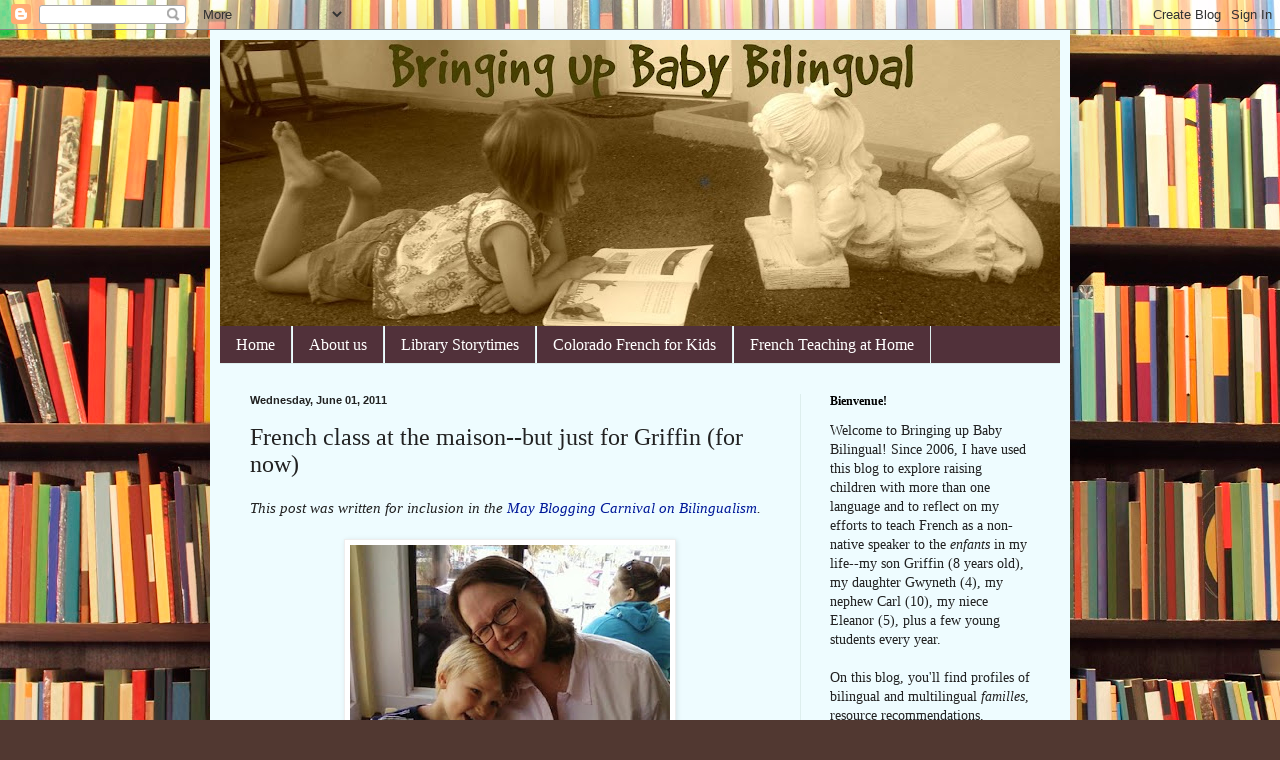

--- FILE ---
content_type: text/html; charset=UTF-8
request_url: http://babybilingual.blogspot.com/2011/06/french-class-at-maison-but-just-for.html
body_size: 38701
content:
<!DOCTYPE html>
<html class='v2' dir='ltr' lang='en'>
<head>
<link href='https://www.blogger.com/static/v1/widgets/335934321-css_bundle_v2.css' rel='stylesheet' type='text/css'/>
<meta content='width=1100' name='viewport'/>
<meta content='text/html; charset=UTF-8' http-equiv='Content-Type'/>
<meta content='blogger' name='generator'/>
<link href='http://babybilingual.blogspot.com/favicon.ico' rel='icon' type='image/x-icon'/>
<link href='http://babybilingual.blogspot.com/2011/06/french-class-at-maison-but-just-for.html' rel='canonical'/>
<link rel="alternate" type="application/atom+xml" title="Bringing up Baby Bilingual - Atom" href="http://babybilingual.blogspot.com/feeds/posts/default" />
<link rel="alternate" type="application/rss+xml" title="Bringing up Baby Bilingual - RSS" href="http://babybilingual.blogspot.com/feeds/posts/default?alt=rss" />
<link rel="service.post" type="application/atom+xml" title="Bringing up Baby Bilingual - Atom" href="https://www.blogger.com/feeds/28609701/posts/default" />

<link rel="alternate" type="application/atom+xml" title="Bringing up Baby Bilingual - Atom" href="http://babybilingual.blogspot.com/feeds/5475821937939761966/comments/default" />
<!--Can't find substitution for tag [blog.ieCssRetrofitLinks]-->
<link href='https://blogger.googleusercontent.com/img/b/R29vZ2xl/AVvXsEgPvs9_B5WhNxfc6StbjzbhFERGHPxfUH4NgNwI0OqfRSYC1FnNplL_cwuv4ArmC9GrzZhxZQgTrfKQ54y08OvEo-tkjwZP9iIwnmyVOV9Cpc2ADyLxNjuRPOecVvA6c2Xg8zwl/s320/2011_5_20+Lucile%2527s.jpg' rel='image_src'/>
<meta content='http://babybilingual.blogspot.com/2011/06/french-class-at-maison-but-just-for.html' property='og:url'/>
<meta content='French class at the maison--but just for Griffin (for now)' property='og:title'/>
<meta content='Activities, resource reviews, multilingual family profiles, and stories from a mom who only speaks non-native French with her kids.' property='og:description'/>
<meta content='https://blogger.googleusercontent.com/img/b/R29vZ2xl/AVvXsEgPvs9_B5WhNxfc6StbjzbhFERGHPxfUH4NgNwI0OqfRSYC1FnNplL_cwuv4ArmC9GrzZhxZQgTrfKQ54y08OvEo-tkjwZP9iIwnmyVOV9Cpc2ADyLxNjuRPOecVvA6c2Xg8zwl/w1200-h630-p-k-no-nu/2011_5_20+Lucile%2527s.jpg' property='og:image'/>
<title>Bringing up Baby Bilingual: French class at the maison--but just for Griffin (for now)</title>
<style id='page-skin-1' type='text/css'><!--
/*
-----------------------------------------------
Blogger Template Style
Name:     Simple
Designer: Blogger
URL:      www.blogger.com
----------------------------------------------- */
/* Content
----------------------------------------------- */
body {
font: normal normal 14px Georgia, Utopia, 'Palatino Linotype', Palatino, serif;
color: #222222;
background: #513831 url(http://themes.googleusercontent.com/image?id=1KH22PlFqsiVYxboQNAoJjYmRbw5M4REHmdJbHT5M2x9zVMGrCqwSjZvaQW_A10KPc6Il) repeat scroll top center /* Credit: luoman (http://www.istockphoto.com/googleimages.php?id=11394138&amp;platform=blogger) */;
padding: 0 40px 40px 40px;
}
html body .region-inner {
min-width: 0;
max-width: 100%;
width: auto;
}
h2 {
font-size: 22px;
}
a:link {
text-decoration:none;
color: #001999;
}
a:visited {
text-decoration:none;
color: #199900;
}
a:hover {
text-decoration:underline;
color: #00ff98;
}
.body-fauxcolumn-outer .fauxcolumn-inner {
background: transparent none repeat scroll top left;
_background-image: none;
}
.body-fauxcolumn-outer .cap-top {
position: absolute;
z-index: 1;
height: 400px;
width: 100%;
}
.body-fauxcolumn-outer .cap-top .cap-left {
width: 100%;
background: transparent none repeat-x scroll top left;
_background-image: none;
}
.content-outer {
-moz-box-shadow: 0 0 40px rgba(0, 0, 0, .15);
-webkit-box-shadow: 0 0 5px rgba(0, 0, 0, .15);
-goog-ms-box-shadow: 0 0 10px #333333;
box-shadow: 0 0 40px rgba(0, 0, 0, .15);
margin-bottom: 1px;
}
.content-inner {
padding: 10px 10px;
}
.content-inner {
background-color: #eefcff;
}
/* Header
----------------------------------------------- */
.header-outer {
background: #66afcc url(http://www.blogblog.com/1kt/simple/gradients_light.png) repeat-x scroll 0 -400px;
_background-image: none;
}
.Header h1 {
font: normal normal 48px Georgia, Utopia, 'Palatino Linotype', Palatino, serif;
color: #ffffff;
text-shadow: 1px 2px 3px rgba(0, 0, 0, .2);
}
.Header h1 a {
color: #ffffff;
}
.Header .description {
font-size: 140%;
color: #ffffff;
}
.header-inner .Header .titlewrapper {
padding: 22px 30px;
}
.header-inner .Header .descriptionwrapper {
padding: 0 30px;
}
/* Tabs
----------------------------------------------- */
.tabs-inner .section:first-child {
border-top: 0 solid #ddeeed;
}
.tabs-inner .section:first-child ul {
margin-top: -0;
border-top: 0 solid #ddeeed;
border-left: 0 solid #ddeeed;
border-right: 0 solid #ddeeed;
}
.tabs-inner .widget ul {
background: #51313a none repeat-x scroll 0 -800px;
_background-image: none;
border-bottom: 1px solid #ddeeed;
margin-top: 0;
margin-left: -30px;
margin-right: -30px;
}
.tabs-inner .widget li a {
display: inline-block;
padding: .6em 1em;
font: normal normal 16px Georgia, Utopia, 'Palatino Linotype', Palatino, serif;
color: #ffffff;
border-left: 1px solid #eefcff;
border-right: 1px solid #ddeeed;
}
.tabs-inner .widget li:first-child a {
border-left: none;
}
.tabs-inner .widget li.selected a, .tabs-inner .widget li a:hover {
color: #000000;
background-color: #ffffff;
text-decoration: none;
}
/* Columns
----------------------------------------------- */
.main-outer {
border-top: 0 solid #ddeeed;
}
.fauxcolumn-left-outer .fauxcolumn-inner {
border-right: 1px solid #ddeeed;
}
.fauxcolumn-right-outer .fauxcolumn-inner {
border-left: 1px solid #ddeeed;
}
/* Headings
----------------------------------------------- */
div.widget > h2,
div.widget h2.title {
margin: 0 0 1em 0;
font: normal bold 12px Georgia, Utopia, 'Palatino Linotype', Palatino, serif;
color: #000000;
}
/* Widgets
----------------------------------------------- */
.widget .zippy {
color: #999999;
text-shadow: 2px 2px 1px rgba(0, 0, 0, .1);
}
.widget .popular-posts ul {
list-style: none;
}
/* Posts
----------------------------------------------- */
h2.date-header {
font: normal bold 11px Arial, Tahoma, Helvetica, FreeSans, sans-serif;
}
.date-header span {
background-color: transparent;
color: #222222;
padding: inherit;
letter-spacing: inherit;
margin: inherit;
}
.main-inner {
padding-top: 30px;
padding-bottom: 30px;
}
.main-inner .column-center-inner {
padding: 0 15px;
}
.main-inner .column-center-inner .section {
margin: 0 15px;
}
.post {
margin: 0 0 25px 0;
}
h3.post-title, .comments h4 {
font: normal normal 24px Georgia, Utopia, 'Palatino Linotype', Palatino, serif;
margin: .75em 0 0;
}
.post-body {
font-size: 110%;
line-height: 1.4;
position: relative;
}
.post-body img, .post-body .tr-caption-container, .Profile img, .Image img,
.BlogList .item-thumbnail img {
padding: 2px;
background: #ffffff;
border: 1px solid #eeeeee;
-moz-box-shadow: 1px 1px 5px rgba(0, 0, 0, .1);
-webkit-box-shadow: 1px 1px 5px rgba(0, 0, 0, .1);
box-shadow: 1px 1px 5px rgba(0, 0, 0, .1);
}
.post-body img, .post-body .tr-caption-container {
padding: 5px;
}
.post-body .tr-caption-container {
color: #222222;
}
.post-body .tr-caption-container img {
padding: 0;
background: transparent;
border: none;
-moz-box-shadow: 0 0 0 rgba(0, 0, 0, .1);
-webkit-box-shadow: 0 0 0 rgba(0, 0, 0, .1);
box-shadow: 0 0 0 rgba(0, 0, 0, .1);
}
.post-header {
margin: 0 0 1.5em;
line-height: 1.6;
font-size: 90%;
}
.post-footer {
margin: 20px -2px 0;
padding: 5px 10px;
color: #555e66;
background-color: #ddeaee;
border-bottom: 1px solid #eeeeee;
line-height: 1.6;
font-size: 90%;
}
#comments .comment-author {
padding-top: 1.5em;
border-top: 1px solid #ddeeed;
background-position: 0 1.5em;
}
#comments .comment-author:first-child {
padding-top: 0;
border-top: none;
}
.avatar-image-container {
margin: .2em 0 0;
}
#comments .avatar-image-container img {
border: 1px solid #eeeeee;
}
/* Comments
----------------------------------------------- */
.comments .comments-content .icon.blog-author {
background-repeat: no-repeat;
background-image: url([data-uri]);
}
.comments .comments-content .loadmore a {
border-top: 1px solid #999999;
border-bottom: 1px solid #999999;
}
.comments .comment-thread.inline-thread {
background-color: #ddeaee;
}
.comments .continue {
border-top: 2px solid #999999;
}
/* Accents
---------------------------------------------- */
.section-columns td.columns-cell {
border-left: 1px solid #ddeeed;
}
.blog-pager {
background: transparent none no-repeat scroll top center;
}
.blog-pager-older-link, .home-link,
.blog-pager-newer-link {
background-color: #eefcff;
padding: 5px;
}
.footer-outer {
border-top: 0 dashed #bbbbbb;
}
/* Mobile
----------------------------------------------- */
body.mobile  {
background-size: auto;
}
.mobile .body-fauxcolumn-outer {
background: transparent none repeat scroll top left;
}
.mobile .body-fauxcolumn-outer .cap-top {
background-size: 100% auto;
}
.mobile .content-outer {
-webkit-box-shadow: 0 0 3px rgba(0, 0, 0, .15);
box-shadow: 0 0 3px rgba(0, 0, 0, .15);
}
.mobile .tabs-inner .widget ul {
margin-left: 0;
margin-right: 0;
}
.mobile .post {
margin: 0;
}
.mobile .main-inner .column-center-inner .section {
margin: 0;
}
.mobile .date-header span {
padding: 0.1em 10px;
margin: 0 -10px;
}
.mobile h3.post-title {
margin: 0;
}
.mobile .blog-pager {
background: transparent none no-repeat scroll top center;
}
.mobile .footer-outer {
border-top: none;
}
.mobile .main-inner, .mobile .footer-inner {
background-color: #eefcff;
}
.mobile-index-contents {
color: #222222;
}
.mobile-link-button {
background-color: #001999;
}
.mobile-link-button a:link, .mobile-link-button a:visited {
color: #ffffff;
}
.mobile .tabs-inner .section:first-child {
border-top: none;
}
.mobile .tabs-inner .PageList .widget-content {
background-color: #ffffff;
color: #000000;
border-top: 1px solid #ddeeed;
border-bottom: 1px solid #ddeeed;
}
.mobile .tabs-inner .PageList .widget-content .pagelist-arrow {
border-left: 1px solid #ddeeed;
}

--></style>
<style id='template-skin-1' type='text/css'><!--
body {
min-width: 860px;
}
.content-outer, .content-fauxcolumn-outer, .region-inner {
min-width: 860px;
max-width: 860px;
_width: 860px;
}
.main-inner .columns {
padding-left: 0px;
padding-right: 260px;
}
.main-inner .fauxcolumn-center-outer {
left: 0px;
right: 260px;
/* IE6 does not respect left and right together */
_width: expression(this.parentNode.offsetWidth -
parseInt("0px") -
parseInt("260px") + 'px');
}
.main-inner .fauxcolumn-left-outer {
width: 0px;
}
.main-inner .fauxcolumn-right-outer {
width: 260px;
}
.main-inner .column-left-outer {
width: 0px;
right: 100%;
margin-left: -0px;
}
.main-inner .column-right-outer {
width: 260px;
margin-right: -260px;
}
#layout {
min-width: 0;
}
#layout .content-outer {
min-width: 0;
width: 800px;
}
#layout .region-inner {
min-width: 0;
width: auto;
}
body#layout div.add_widget {
padding: 8px;
}
body#layout div.add_widget a {
margin-left: 32px;
}
--></style>
<style>
    body {background-image:url(http\:\/\/themes.googleusercontent.com\/image?id=1KH22PlFqsiVYxboQNAoJjYmRbw5M4REHmdJbHT5M2x9zVMGrCqwSjZvaQW_A10KPc6Il);}
    
@media (max-width: 200px) { body {background-image:url(http\:\/\/themes.googleusercontent.com\/image?id=1KH22PlFqsiVYxboQNAoJjYmRbw5M4REHmdJbHT5M2x9zVMGrCqwSjZvaQW_A10KPc6Il&options=w200);}}
@media (max-width: 400px) and (min-width: 201px) { body {background-image:url(http\:\/\/themes.googleusercontent.com\/image?id=1KH22PlFqsiVYxboQNAoJjYmRbw5M4REHmdJbHT5M2x9zVMGrCqwSjZvaQW_A10KPc6Il&options=w400);}}
@media (max-width: 800px) and (min-width: 401px) { body {background-image:url(http\:\/\/themes.googleusercontent.com\/image?id=1KH22PlFqsiVYxboQNAoJjYmRbw5M4REHmdJbHT5M2x9zVMGrCqwSjZvaQW_A10KPc6Il&options=w800);}}
@media (max-width: 1200px) and (min-width: 801px) { body {background-image:url(http\:\/\/themes.googleusercontent.com\/image?id=1KH22PlFqsiVYxboQNAoJjYmRbw5M4REHmdJbHT5M2x9zVMGrCqwSjZvaQW_A10KPc6Il&options=w1200);}}
/* Last tag covers anything over one higher than the previous max-size cap. */
@media (min-width: 1201px) { body {background-image:url(http\:\/\/themes.googleusercontent.com\/image?id=1KH22PlFqsiVYxboQNAoJjYmRbw5M4REHmdJbHT5M2x9zVMGrCqwSjZvaQW_A10KPc6Il&options=w1600);}}
  </style>
<link href='https://www.blogger.com/dyn-css/authorization.css?targetBlogID=28609701&amp;zx=3fbaac4a-2849-4e94-8ad4-8abaaa42e018' media='none' onload='if(media!=&#39;all&#39;)media=&#39;all&#39;' rel='stylesheet'/><noscript><link href='https://www.blogger.com/dyn-css/authorization.css?targetBlogID=28609701&amp;zx=3fbaac4a-2849-4e94-8ad4-8abaaa42e018' rel='stylesheet'/></noscript>
<meta name='google-adsense-platform-account' content='ca-host-pub-1556223355139109'/>
<meta name='google-adsense-platform-domain' content='blogspot.com'/>

</head>
<body class='loading variant-literate'>
<div class='navbar section' id='navbar' name='Navbar'><div class='widget Navbar' data-version='1' id='Navbar1'><script type="text/javascript">
    function setAttributeOnload(object, attribute, val) {
      if(window.addEventListener) {
        window.addEventListener('load',
          function(){ object[attribute] = val; }, false);
      } else {
        window.attachEvent('onload', function(){ object[attribute] = val; });
      }
    }
  </script>
<div id="navbar-iframe-container"></div>
<script type="text/javascript" src="https://apis.google.com/js/platform.js"></script>
<script type="text/javascript">
      gapi.load("gapi.iframes:gapi.iframes.style.bubble", function() {
        if (gapi.iframes && gapi.iframes.getContext) {
          gapi.iframes.getContext().openChild({
              url: 'https://www.blogger.com/navbar/28609701?po\x3d5475821937939761966\x26origin\x3dhttp://babybilingual.blogspot.com',
              where: document.getElementById("navbar-iframe-container"),
              id: "navbar-iframe"
          });
        }
      });
    </script><script type="text/javascript">
(function() {
var script = document.createElement('script');
script.type = 'text/javascript';
script.src = '//pagead2.googlesyndication.com/pagead/js/google_top_exp.js';
var head = document.getElementsByTagName('head')[0];
if (head) {
head.appendChild(script);
}})();
</script>
</div></div>
<div class='body-fauxcolumns'>
<div class='fauxcolumn-outer body-fauxcolumn-outer'>
<div class='cap-top'>
<div class='cap-left'></div>
<div class='cap-right'></div>
</div>
<div class='fauxborder-left'>
<div class='fauxborder-right'></div>
<div class='fauxcolumn-inner'>
</div>
</div>
<div class='cap-bottom'>
<div class='cap-left'></div>
<div class='cap-right'></div>
</div>
</div>
</div>
<div class='content'>
<div class='content-fauxcolumns'>
<div class='fauxcolumn-outer content-fauxcolumn-outer'>
<div class='cap-top'>
<div class='cap-left'></div>
<div class='cap-right'></div>
</div>
<div class='fauxborder-left'>
<div class='fauxborder-right'></div>
<div class='fauxcolumn-inner'>
</div>
</div>
<div class='cap-bottom'>
<div class='cap-left'></div>
<div class='cap-right'></div>
</div>
</div>
</div>
<div class='content-outer'>
<div class='content-cap-top cap-top'>
<div class='cap-left'></div>
<div class='cap-right'></div>
</div>
<div class='fauxborder-left content-fauxborder-left'>
<div class='fauxborder-right content-fauxborder-right'></div>
<div class='content-inner'>
<header>
<div class='header-outer'>
<div class='header-cap-top cap-top'>
<div class='cap-left'></div>
<div class='cap-right'></div>
</div>
<div class='fauxborder-left header-fauxborder-left'>
<div class='fauxborder-right header-fauxborder-right'></div>
<div class='region-inner header-inner'>
<div class='header section' id='header' name='Header'><div class='widget Header' data-version='1' id='Header1'>
<div id='header-inner'>
<a href='http://babybilingual.blogspot.com/' style='display: block'>
<img alt='Bringing up Baby Bilingual' height='286px; ' id='Header1_headerimg' src='https://blogger.googleusercontent.com/img/b/R29vZ2xl/AVvXsEhgYS7ga5vm-My2TPeMfcZWYsCzVPMCiXPNQOpyF-dd4siYlJTZovG_asSArvdzmHYv_ay0M0ZNzlHV6m2zjG3ajPUlCWUTTbJ-E2Ri4uC9FrWcsJLRsV4FNuFqgzJaXCHgLOM3/s840/Gwyn+%2526+statue+reading+header+sepia.jpg' style='display: block' width='840px; '/>
</a>
</div>
</div></div>
</div>
</div>
<div class='header-cap-bottom cap-bottom'>
<div class='cap-left'></div>
<div class='cap-right'></div>
</div>
</div>
</header>
<div class='tabs-outer'>
<div class='tabs-cap-top cap-top'>
<div class='cap-left'></div>
<div class='cap-right'></div>
</div>
<div class='fauxborder-left tabs-fauxborder-left'>
<div class='fauxborder-right tabs-fauxborder-right'></div>
<div class='region-inner tabs-inner'>
<div class='tabs section' id='crosscol' name='Cross-Column'><div class='widget PageList' data-version='1' id='PageList1'>
<h2>Pages</h2>
<div class='widget-content'>
<ul>
<li>
<a href='http://babybilingual.blogspot.com/'>Home</a>
</li>
<li>
<a href='http://babybilingual.blogspot.com/p/about.html'>About us</a>
</li>
<li>
<a href='http://babybilingual.blogspot.com/p/library-storytimes.html'>Library Storytimes </a>
</li>
<li>
<a href='http://babybilingual.blogspot.com/p/colorado-french-for-kids.html'>Colorado French for Kids</a>
</li>
<li>
<a href='http://babybilingual.blogspot.com/p/french-teaching-at-home.html'>French Teaching at Home</a>
</li>
</ul>
<div class='clear'></div>
</div>
</div></div>
<div class='tabs no-items section' id='crosscol-overflow' name='Cross-Column 2'></div>
</div>
</div>
<div class='tabs-cap-bottom cap-bottom'>
<div class='cap-left'></div>
<div class='cap-right'></div>
</div>
</div>
<div class='main-outer'>
<div class='main-cap-top cap-top'>
<div class='cap-left'></div>
<div class='cap-right'></div>
</div>
<div class='fauxborder-left main-fauxborder-left'>
<div class='fauxborder-right main-fauxborder-right'></div>
<div class='region-inner main-inner'>
<div class='columns fauxcolumns'>
<div class='fauxcolumn-outer fauxcolumn-center-outer'>
<div class='cap-top'>
<div class='cap-left'></div>
<div class='cap-right'></div>
</div>
<div class='fauxborder-left'>
<div class='fauxborder-right'></div>
<div class='fauxcolumn-inner'>
</div>
</div>
<div class='cap-bottom'>
<div class='cap-left'></div>
<div class='cap-right'></div>
</div>
</div>
<div class='fauxcolumn-outer fauxcolumn-left-outer'>
<div class='cap-top'>
<div class='cap-left'></div>
<div class='cap-right'></div>
</div>
<div class='fauxborder-left'>
<div class='fauxborder-right'></div>
<div class='fauxcolumn-inner'>
</div>
</div>
<div class='cap-bottom'>
<div class='cap-left'></div>
<div class='cap-right'></div>
</div>
</div>
<div class='fauxcolumn-outer fauxcolumn-right-outer'>
<div class='cap-top'>
<div class='cap-left'></div>
<div class='cap-right'></div>
</div>
<div class='fauxborder-left'>
<div class='fauxborder-right'></div>
<div class='fauxcolumn-inner'>
</div>
</div>
<div class='cap-bottom'>
<div class='cap-left'></div>
<div class='cap-right'></div>
</div>
</div>
<!-- corrects IE6 width calculation -->
<div class='columns-inner'>
<div class='column-center-outer'>
<div class='column-center-inner'>
<div class='main section' id='main' name='Main'><div class='widget Blog' data-version='1' id='Blog1'>
<div class='blog-posts hfeed'>

          <div class="date-outer">
        
<h2 class='date-header'><span>Wednesday, June 01, 2011</span></h2>

          <div class="date-posts">
        
<div class='post-outer'>
<div class='post hentry uncustomized-post-template' itemprop='blogPost' itemscope='itemscope' itemtype='http://schema.org/BlogPosting'>
<meta content='https://blogger.googleusercontent.com/img/b/R29vZ2xl/AVvXsEgPvs9_B5WhNxfc6StbjzbhFERGHPxfUH4NgNwI0OqfRSYC1FnNplL_cwuv4ArmC9GrzZhxZQgTrfKQ54y08OvEo-tkjwZP9iIwnmyVOV9Cpc2ADyLxNjuRPOecVvA6c2Xg8zwl/s320/2011_5_20+Lucile%2527s.jpg' itemprop='image_url'/>
<meta content='28609701' itemprop='blogId'/>
<meta content='5475821937939761966' itemprop='postId'/>
<a name='5475821937939761966'></a>
<h3 class='post-title entry-title' itemprop='name'>
French class at the maison--but just for Griffin (for now)
</h3>
<div class='post-header'>
<div class='post-header-line-1'></div>
</div>
<div class='post-body entry-content' id='post-body-5475821937939761966' itemprop='description articleBody'>
<div class="separator" style="clear: both; text-align: left;"><em>This post was written for inclusion in the <a href="http://mummydothat.blogspot.com/2011/06/all-rejoice-and-celebrate-bilingualism.html">May Blogging Carnival on Bilingualism</a>.</em></div><div class="separator" style="clear: both; text-align: left;">&#65279;</div><div class="separator" style="clear: both; text-align: center;"><a href="https://blogger.googleusercontent.com/img/b/R29vZ2xl/AVvXsEgPvs9_B5WhNxfc6StbjzbhFERGHPxfUH4NgNwI0OqfRSYC1FnNplL_cwuv4ArmC9GrzZhxZQgTrfKQ54y08OvEo-tkjwZP9iIwnmyVOV9Cpc2ADyLxNjuRPOecVvA6c2Xg8zwl/s1600/2011_5_20+Lucile%2527s.jpg" imageanchor="1" style="margin-left: 1em; margin-right: 1em;"><img border="0" height="240" src="https://blogger.googleusercontent.com/img/b/R29vZ2xl/AVvXsEgPvs9_B5WhNxfc6StbjzbhFERGHPxfUH4NgNwI0OqfRSYC1FnNplL_cwuv4ArmC9GrzZhxZQgTrfKQ54y08OvEo-tkjwZP9iIwnmyVOV9Cpc2ADyLxNjuRPOecVvA6c2Xg8zwl/s320/2011_5_20+Lucile%2527s.jpg" t8="true" width="320" /></a></div>When I began blogging about raising children with more than one language <a href="http://babybilingual.blogspot.com/2011/05/cinq.html">five years ago</a>, I was still teaching French full-time at the university but growing frustrated by departmental politics, student apathy, and the lesson planning and grading that kept me up till midnight some evenings.&nbsp; Recently married, my husband and I knew that we wanted children and wanted them to grow up with two languages, and I was already using <a href="http://babybilingual.blogspot.com/2010/01/cavorting-with-carl-but-no-bugs-allowed.html">exclusively French with my nephew</a> and working as a private&nbsp;tutor for two preschool girls whose mom wanted them to learn French.<br />
<br />
No surprise, then, that for years now I've thought about offering French classes for young children sometime down the road.&nbsp; But when is "sometime down the road"?&nbsp; I had thought it might be "sometime around right now"--my son Griffin is almost 3.5 years old, I'm working only part-time at the public library, I co-founded a successful <a href="http://babybilingual.blogspot.com/search/label/storytime">French storytime</a> that has given me more experience choosing materials and working with a group of young children, and Griffin and I have attended two <a href="http://babybilingual.blogspot.com/2011/02/tetu-timide.html">six-week classes of French for preschoolers</a>, which also provided me with lots of ideas and helped me refine what I would (and would not) do in such a class.&nbsp; <br />
<br />
In fact, Griffin has been asking me for "French class at the <em>maison</em>" once or twice a week, so we sit on the <em>Tour Eiffel</em> blanket and read, sing, draw, play games, and do worksheets, all in French.&nbsp; (In other words, we basically do what we would do any other time, but call it French class!)&nbsp; And for the past year, I've been writing articles for Multilingual Living about <a href="http://www.multilingualliving.com/category/french-activity/">French immersion activities to do with young children</a>.<br />
<br />
My husband and I even had our basement finished last year with the goal of creating a playroom&nbsp; to use eventually as a preschool classroom. (However, we had to contort&nbsp;the layout&nbsp;to accommodate the builder's strange decisions for plumbing, the furnace, and the water heater, and we ended up with a narrow, L-shaped playroom that won't be ideal for what I had in mind.)<br />
<br />
And now I'm seven months pregnant and utterly exhausted.&nbsp; We've put the French storytime on hiatus for the summer because even that feels like too much to take charge of these day.&nbsp; (My co-founder is pregnant too!)&nbsp; The thought of developing&nbsp;my own&nbsp;class from scratch, finding or making materials, recruiting students, keeping the house clean enough to invite strangers in (or finding another location to rent), and actually running a&nbsp;weekly or bi-weekly&nbsp;class for half a dozen Griffins while pregnant or while taking care of an infant makes me want to run to my bed and hide under the covers!<br />
<br />
So while I'm feeling disappointed in myself, I also know that taking care of <em>moi</em> needs to be my top priority; otherwise nothing else will get taken care of either.&nbsp; <br />
<br />
In the meantime, I'll keep gathering ideas and materials, figuring out what works with Griffin and my nephew (and soon my niece, who is six months old and appears to enjoy&nbsp;my <em>comptines</em> and fingerplays), thinking about future storytimes, and having fun&nbsp;in "French class at the <em>maison</em>" with my delightful little boy while it's still just the two of us.<br />
<br />
<em>Have any of you tried private tutoring or offering classes to young children?&nbsp;What worked and what didn't?&nbsp; (Here are three examples from&nbsp;two Spanish&nbsp;teachers, <a href="http://babybilingual.blogspot.com/2007/01/teaching-languages-to-young-children.html">Jennifer</a> and <a href="http://babybilingual.blogspot.com/2006/11/success-with-preschoolers-advice-from.html">Annie</a>,&nbsp;and a French&nbsp;<a href="http://babybilingual.blogspot.com/2011/03/guest-post-puppets-songs-and-worksheets.html">tutor</a>.)&nbsp; What advice can you offer?&nbsp; What would you want to see in such a class?&nbsp; And for inspiration, check out my friend Dory's brand-new French immersion school/daycare for one to five-year-olds in Portland, Oregon, </em><a href="http://www.atlasimmersionacademy.com/Home_Page.html"><em>Atlas Academy</em></a><em>, where I would send Griffin in a heartbeat if I could!</em>
<div style='clear: both;'></div>
</div>
<div class='post-footer'>
<div class='post-footer-line post-footer-line-1'>
<span class='post-author vcard'>
Posted by
<span class='fn' itemprop='author' itemscope='itemscope' itemtype='http://schema.org/Person'>
<meta content='https://www.blogger.com/profile/13907207816628137938' itemprop='url'/>
<a class='g-profile' href='https://www.blogger.com/profile/13907207816628137938' rel='author' title='author profile'>
<span itemprop='name'>Sarah @ Baby Bilingual</span>
</a>
</span>
</span>
<span class='post-timestamp'>
at
<meta content='http://babybilingual.blogspot.com/2011/06/french-class-at-maison-but-just-for.html' itemprop='url'/>
<a class='timestamp-link' href='http://babybilingual.blogspot.com/2011/06/french-class-at-maison-but-just-for.html' rel='bookmark' title='permanent link'><abbr class='published' itemprop='datePublished' title='2011-06-01T09:23:00-06:00'>9:23 AM</abbr></a>
</span>
<span class='post-comment-link'>
</span>
<span class='post-icons'>
<span class='item-action'>
<a href='https://www.blogger.com/email-post/28609701/5475821937939761966' title='Email Post'>
<img alt='' class='icon-action' height='13' src='https://resources.blogblog.com/img/icon18_email.gif' width='18'/>
</a>
</span>
<span class='item-control blog-admin pid-1686947911'>
<a href='https://www.blogger.com/post-edit.g?blogID=28609701&postID=5475821937939761966&from=pencil' title='Edit Post'>
<img alt='' class='icon-action' height='18' src='https://resources.blogblog.com/img/icon18_edit_allbkg.gif' width='18'/>
</a>
</span>
</span>
<div class='post-share-buttons goog-inline-block'>
<a class='goog-inline-block share-button sb-email' href='https://www.blogger.com/share-post.g?blogID=28609701&postID=5475821937939761966&target=email' target='_blank' title='Email This'><span class='share-button-link-text'>Email This</span></a><a class='goog-inline-block share-button sb-blog' href='https://www.blogger.com/share-post.g?blogID=28609701&postID=5475821937939761966&target=blog' onclick='window.open(this.href, "_blank", "height=270,width=475"); return false;' target='_blank' title='BlogThis!'><span class='share-button-link-text'>BlogThis!</span></a><a class='goog-inline-block share-button sb-twitter' href='https://www.blogger.com/share-post.g?blogID=28609701&postID=5475821937939761966&target=twitter' target='_blank' title='Share to X'><span class='share-button-link-text'>Share to X</span></a><a class='goog-inline-block share-button sb-facebook' href='https://www.blogger.com/share-post.g?blogID=28609701&postID=5475821937939761966&target=facebook' onclick='window.open(this.href, "_blank", "height=430,width=640"); return false;' target='_blank' title='Share to Facebook'><span class='share-button-link-text'>Share to Facebook</span></a><a class='goog-inline-block share-button sb-pinterest' href='https://www.blogger.com/share-post.g?blogID=28609701&postID=5475821937939761966&target=pinterest' target='_blank' title='Share to Pinterest'><span class='share-button-link-text'>Share to Pinterest</span></a>
</div>
</div>
<div class='post-footer-line post-footer-line-2'>
<span class='post-labels'>
Labels:
<a href='http://babybilingual.blogspot.com/search/label/moi' rel='tag'>moi</a>,
<a href='http://babybilingual.blogspot.com/search/label/preschool%20teaching' rel='tag'>preschool teaching</a>
</span>
</div>
<div class='post-footer-line post-footer-line-3'>
<span class='post-location'>
</span>
</div>
</div>
</div>
<div class='comments' id='comments'>
<a name='comments'></a>
<h4>5 comments:</h4>
<div class='comments-content'>
<script async='async' src='' type='text/javascript'></script>
<script type='text/javascript'>
    (function() {
      var items = null;
      var msgs = null;
      var config = {};

// <![CDATA[
      var cursor = null;
      if (items && items.length > 0) {
        cursor = parseInt(items[items.length - 1].timestamp) + 1;
      }

      var bodyFromEntry = function(entry) {
        var text = (entry &&
                    ((entry.content && entry.content.$t) ||
                     (entry.summary && entry.summary.$t))) ||
            '';
        if (entry && entry.gd$extendedProperty) {
          for (var k in entry.gd$extendedProperty) {
            if (entry.gd$extendedProperty[k].name == 'blogger.contentRemoved') {
              return '<span class="deleted-comment">' + text + '</span>';
            }
          }
        }
        return text;
      }

      var parse = function(data) {
        cursor = null;
        var comments = [];
        if (data && data.feed && data.feed.entry) {
          for (var i = 0, entry; entry = data.feed.entry[i]; i++) {
            var comment = {};
            // comment ID, parsed out of the original id format
            var id = /blog-(\d+).post-(\d+)/.exec(entry.id.$t);
            comment.id = id ? id[2] : null;
            comment.body = bodyFromEntry(entry);
            comment.timestamp = Date.parse(entry.published.$t) + '';
            if (entry.author && entry.author.constructor === Array) {
              var auth = entry.author[0];
              if (auth) {
                comment.author = {
                  name: (auth.name ? auth.name.$t : undefined),
                  profileUrl: (auth.uri ? auth.uri.$t : undefined),
                  avatarUrl: (auth.gd$image ? auth.gd$image.src : undefined)
                };
              }
            }
            if (entry.link) {
              if (entry.link[2]) {
                comment.link = comment.permalink = entry.link[2].href;
              }
              if (entry.link[3]) {
                var pid = /.*comments\/default\/(\d+)\?.*/.exec(entry.link[3].href);
                if (pid && pid[1]) {
                  comment.parentId = pid[1];
                }
              }
            }
            comment.deleteclass = 'item-control blog-admin';
            if (entry.gd$extendedProperty) {
              for (var k in entry.gd$extendedProperty) {
                if (entry.gd$extendedProperty[k].name == 'blogger.itemClass') {
                  comment.deleteclass += ' ' + entry.gd$extendedProperty[k].value;
                } else if (entry.gd$extendedProperty[k].name == 'blogger.displayTime') {
                  comment.displayTime = entry.gd$extendedProperty[k].value;
                }
              }
            }
            comments.push(comment);
          }
        }
        return comments;
      };

      var paginator = function(callback) {
        if (hasMore()) {
          var url = config.feed + '?alt=json&v=2&orderby=published&reverse=false&max-results=50';
          if (cursor) {
            url += '&published-min=' + new Date(cursor).toISOString();
          }
          window.bloggercomments = function(data) {
            var parsed = parse(data);
            cursor = parsed.length < 50 ? null
                : parseInt(parsed[parsed.length - 1].timestamp) + 1
            callback(parsed);
            window.bloggercomments = null;
          }
          url += '&callback=bloggercomments';
          var script = document.createElement('script');
          script.type = 'text/javascript';
          script.src = url;
          document.getElementsByTagName('head')[0].appendChild(script);
        }
      };
      var hasMore = function() {
        return !!cursor;
      };
      var getMeta = function(key, comment) {
        if ('iswriter' == key) {
          var matches = !!comment.author
              && comment.author.name == config.authorName
              && comment.author.profileUrl == config.authorUrl;
          return matches ? 'true' : '';
        } else if ('deletelink' == key) {
          return config.baseUri + '/comment/delete/'
               + config.blogId + '/' + comment.id;
        } else if ('deleteclass' == key) {
          return comment.deleteclass;
        }
        return '';
      };

      var replybox = null;
      var replyUrlParts = null;
      var replyParent = undefined;

      var onReply = function(commentId, domId) {
        if (replybox == null) {
          // lazily cache replybox, and adjust to suit this style:
          replybox = document.getElementById('comment-editor');
          if (replybox != null) {
            replybox.height = '250px';
            replybox.style.display = 'block';
            replyUrlParts = replybox.src.split('#');
          }
        }
        if (replybox && (commentId !== replyParent)) {
          replybox.src = '';
          document.getElementById(domId).insertBefore(replybox, null);
          replybox.src = replyUrlParts[0]
              + (commentId ? '&parentID=' + commentId : '')
              + '#' + replyUrlParts[1];
          replyParent = commentId;
        }
      };

      var hash = (window.location.hash || '#').substring(1);
      var startThread, targetComment;
      if (/^comment-form_/.test(hash)) {
        startThread = hash.substring('comment-form_'.length);
      } else if (/^c[0-9]+$/.test(hash)) {
        targetComment = hash.substring(1);
      }

      // Configure commenting API:
      var configJso = {
        'maxDepth': config.maxThreadDepth
      };
      var provider = {
        'id': config.postId,
        'data': items,
        'loadNext': paginator,
        'hasMore': hasMore,
        'getMeta': getMeta,
        'onReply': onReply,
        'rendered': true,
        'initComment': targetComment,
        'initReplyThread': startThread,
        'config': configJso,
        'messages': msgs
      };

      var render = function() {
        if (window.goog && window.goog.comments) {
          var holder = document.getElementById('comment-holder');
          window.goog.comments.render(holder, provider);
        }
      };

      // render now, or queue to render when library loads:
      if (window.goog && window.goog.comments) {
        render();
      } else {
        window.goog = window.goog || {};
        window.goog.comments = window.goog.comments || {};
        window.goog.comments.loadQueue = window.goog.comments.loadQueue || [];
        window.goog.comments.loadQueue.push(render);
      }
    })();
// ]]>
  </script>
<div id='comment-holder'>
<div class="comment-thread toplevel-thread"><ol id="top-ra"><li class="comment" id="c44566144967897643"><div class="avatar-image-container"><img src="//blogger.googleusercontent.com/img/b/R29vZ2xl/AVvXsEgPkjFZR_jSt-SWodQ8Jk9LWBhDIMcxsvUeE174WPuICQ2RaHv7rXq8K5v452PluCQcsvpDayvrhJiOjwBoH-HNpexrDD6EN0bepuH8Vw7vRQQAH3HMMZSVRMDkkIWpuP0/s45-c/foto.jpg" alt=""/></div><div class="comment-block"><div class="comment-header"><cite class="user"><a href="https://www.blogger.com/profile/07443437791014670129" rel="nofollow">cartside</a></cite><span class="icon user "></span><span class="datetime secondary-text"><a rel="nofollow" href="http://babybilingual.blogspot.com/2011/06/french-class-at-maison-but-just-for.html?showComment=1306959098761#c44566144967897643">Wednesday, June 01, 2011 2:11:00 PM</a></span></div><p class="comment-content">Oh I so sympathise! I&#39;ve had this idea too, even to the degree of offering a bilingual childminding service. Just that I&#39;m not sure I&#39;d have the energy for it. Maybe once baby is a bit older.</p><span class="comment-actions secondary-text"><a class="comment-reply" target="_self" data-comment-id="44566144967897643">Reply</a><span class="item-control blog-admin blog-admin pid-681283204"><a target="_self" href="https://www.blogger.com/comment/delete/28609701/44566144967897643">Delete</a></span></span></div><div class="comment-replies"><div id="c44566144967897643-rt" class="comment-thread inline-thread hidden"><span class="thread-toggle thread-expanded"><span class="thread-arrow"></span><span class="thread-count"><a target="_self">Replies</a></span></span><ol id="c44566144967897643-ra" class="thread-chrome thread-expanded"><div></div><div id="c44566144967897643-continue" class="continue"><a class="comment-reply" target="_self" data-comment-id="44566144967897643">Reply</a></div></ol></div></div><div class="comment-replybox-single" id="c44566144967897643-ce"></div></li><li class="comment" id="c8573412383103274910"><div class="avatar-image-container"><img src="//resources.blogblog.com/img/blank.gif" alt=""/></div><div class="comment-block"><div class="comment-header"><cite class="user"><a href="http://non-nativebilingualadventure.blogspot.com/" rel="nofollow">Bonne Maman</a></cite><span class="icon user "></span><span class="datetime secondary-text"><a rel="nofollow" href="http://babybilingual.blogspot.com/2011/06/french-class-at-maison-but-just-for.html?showComment=1306965375907#c8573412383103274910">Wednesday, June 01, 2011 3:56:00 PM</a></span></div><p class="comment-content">I totally agree that it would be a gargantuan task for you to set up and run this sort of thing right now! Goodness I can remember how tiring it was being pregnant - I had never felt tiredness like it before. <br><br>I am about to start taking Poppette to a saturday club in a neighbouring city. We will attend the preschool element of the &#39;La Farandole&#39; saturday school which is called &#39;La Ronde des Bout&#39;Chous&#39;. You may find some inspiration for activities on their website http://www.farandole.org.uk/<br><br>I will do a post about the school when we have been in a couple of weeks time.</p><span class="comment-actions secondary-text"><a class="comment-reply" target="_self" data-comment-id="8573412383103274910">Reply</a><span class="item-control blog-admin blog-admin pid-890272870"><a target="_self" href="https://www.blogger.com/comment/delete/28609701/8573412383103274910">Delete</a></span></span></div><div class="comment-replies"><div id="c8573412383103274910-rt" class="comment-thread inline-thread hidden"><span class="thread-toggle thread-expanded"><span class="thread-arrow"></span><span class="thread-count"><a target="_self">Replies</a></span></span><ol id="c8573412383103274910-ra" class="thread-chrome thread-expanded"><div></div><div id="c8573412383103274910-continue" class="continue"><a class="comment-reply" target="_self" data-comment-id="8573412383103274910">Reply</a></div></ol></div></div><div class="comment-replybox-single" id="c8573412383103274910-ce"></div></li><li class="comment" id="c703624422888938599"><div class="avatar-image-container"><img src="//resources.blogblog.com/img/blank.gif" alt=""/></div><div class="comment-block"><div class="comment-header"><cite class="user"><a href="http://non-nativebilingualadventure.blogspot.com/" rel="nofollow">Bonne Maman</a></cite><span class="icon user "></span><span class="datetime secondary-text"><a rel="nofollow" href="http://babybilingual.blogspot.com/2011/06/french-class-at-maison-but-just-for.html?showComment=1306966129037#c703624422888938599">Wednesday, June 01, 2011 4:08:00 PM</a></span></div><p class="comment-content">P.s. I love the idea of your Eiffel Tower rug as a place to do and be all things French :)</p><span class="comment-actions secondary-text"><a class="comment-reply" target="_self" data-comment-id="703624422888938599">Reply</a><span class="item-control blog-admin blog-admin pid-890272870"><a target="_self" href="https://www.blogger.com/comment/delete/28609701/703624422888938599">Delete</a></span></span></div><div class="comment-replies"><div id="c703624422888938599-rt" class="comment-thread inline-thread hidden"><span class="thread-toggle thread-expanded"><span class="thread-arrow"></span><span class="thread-count"><a target="_self">Replies</a></span></span><ol id="c703624422888938599-ra" class="thread-chrome thread-expanded"><div></div><div id="c703624422888938599-continue" class="continue"><a class="comment-reply" target="_self" data-comment-id="703624422888938599">Reply</a></div></ol></div></div><div class="comment-replybox-single" id="c703624422888938599-ce"></div></li><li class="comment" id="c6930292190146873444"><div class="avatar-image-container"><img src="//resources.blogblog.com/img/blank.gif" alt=""/></div><div class="comment-block"><div class="comment-header"><cite class="user">Anonymous</cite><span class="icon user "></span><span class="datetime secondary-text"><a rel="nofollow" href="http://babybilingual.blogspot.com/2011/06/french-class-at-maison-but-just-for.html?showComment=1307294688349#c6930292190146873444">Sunday, June 05, 2011 11:24:00 AM</a></span></div><p class="comment-content">First, I must say good for you for knowing you need to take care of yourself first before you can take care of anyone else, let alone take on such an immense project!! It&#39;s so easy to fall into the trap of guilting ourselves into doing more than we should. <br>I know the feeling of wanting to do more. I find myself itching to get back into a college classroom. But for now, I&#39;ve decided that will have to wait until my kids (of which I so far only have one....) are in school. I enjoy being home with my son too much to go back to work even part time. I&#39;ve been teaching at a Saturday school for a few years, but even that is not so convenient. If it were any day but Saturday.... For now, I get my teaching &quot;fix&quot; by speaking, singing, reading, and playing with Aleksander. <br>I&#39;m so impressed by the things you&#39;ve accomplished. You do far more than simply speaking with your son - and nephew and niece. Even the resources you offer here on your blog are fantastic and demonstrate your commitment to this bilingual project. I wish you all the best in these last months of your pregnancy!</p><span class="comment-actions secondary-text"><a class="comment-reply" target="_self" data-comment-id="6930292190146873444">Reply</a><span class="item-control blog-admin blog-admin pid-890272870"><a target="_self" href="https://www.blogger.com/comment/delete/28609701/6930292190146873444">Delete</a></span></span></div><div class="comment-replies"><div id="c6930292190146873444-rt" class="comment-thread inline-thread hidden"><span class="thread-toggle thread-expanded"><span class="thread-arrow"></span><span class="thread-count"><a target="_self">Replies</a></span></span><ol id="c6930292190146873444-ra" class="thread-chrome thread-expanded"><div></div><div id="c6930292190146873444-continue" class="continue"><a class="comment-reply" target="_self" data-comment-id="6930292190146873444">Reply</a></div></ol></div></div><div class="comment-replybox-single" id="c6930292190146873444-ce"></div></li><li class="comment" id="c52777562305586493"><div class="avatar-image-container"><img src="//blogger.googleusercontent.com/img/b/R29vZ2xl/AVvXsEhcSgvdNKFdAjNseaLUtAYq03kJKsSHnvtpk8HsargluFhGwyrthQPOzMOFfP4HPtbWNDa-bUFW-DlY56KKMZSvlMIq5iw9K0BeLcr7UPi8DKl4WTkIFNFAWT-5wvmfz70/s45-c/*" alt=""/></div><div class="comment-block"><div class="comment-header"><cite class="user"><a href="https://www.blogger.com/profile/13907207816628137938" rel="nofollow">Sarah @ Baby Bilingual</a></cite><span class="icon user blog-author"></span><span class="datetime secondary-text"><a rel="nofollow" href="http://babybilingual.blogspot.com/2011/06/french-class-at-maison-but-just-for.html?showComment=1308069228269#c52777562305586493">Tuesday, June 14, 2011 10:33:00 AM</a></span></div><p class="comment-content">Wow--thank you for your empathy, support, and praise, ladies!<br><br>Cartside--&quot;Once baby is a bit older....&quot;  Yes, that sounds familiar!  Let me know if you ever embark on the bilingual daycare so I can pick your brain for ideas....<br><br>Bonne Maman--What a gem of a resource for francophone/francophile families!  Can&#39;t wait to hear more about it.<br><br>Yes, when we&#39;re on the Eiffel Tower blanket, I feel very comfortable telling Griffin that he has to say everything in French there!  (I rarely insist in other contexts.)<br><br>German--Oh, I agree about working Saturdays.  For the first time in three years I don&#39;t have to run my program at the library on Saturdays, and it&#39;s so much more pleasant to spend the weekend with my family!  I also agree that spending quality, interactive, language-rich time with one&#39;s child completely counts as teaching.</p><span class="comment-actions secondary-text"><a class="comment-reply" target="_self" data-comment-id="52777562305586493">Reply</a><span class="item-control blog-admin blog-admin pid-1686947911"><a target="_self" href="https://www.blogger.com/comment/delete/28609701/52777562305586493">Delete</a></span></span></div><div class="comment-replies"><div id="c52777562305586493-rt" class="comment-thread inline-thread hidden"><span class="thread-toggle thread-expanded"><span class="thread-arrow"></span><span class="thread-count"><a target="_self">Replies</a></span></span><ol id="c52777562305586493-ra" class="thread-chrome thread-expanded"><div></div><div id="c52777562305586493-continue" class="continue"><a class="comment-reply" target="_self" data-comment-id="52777562305586493">Reply</a></div></ol></div></div><div class="comment-replybox-single" id="c52777562305586493-ce"></div></li></ol><div id="top-continue" class="continue"><a class="comment-reply" target="_self">Add comment</a></div><div class="comment-replybox-thread" id="top-ce"></div><div class="loadmore hidden" data-post-id="5475821937939761966"><a target="_self">Load more...</a></div></div>
</div>
</div>
<p class='comment-footer'>
<div class='comment-form'>
<a name='comment-form'></a>
<p>
</p>
<a href='https://www.blogger.com/comment/frame/28609701?po=5475821937939761966&hl=en&saa=85391&origin=http://babybilingual.blogspot.com' id='comment-editor-src'></a>
<iframe allowtransparency='true' class='blogger-iframe-colorize blogger-comment-from-post' frameborder='0' height='410px' id='comment-editor' name='comment-editor' src='' width='100%'></iframe>
<script src='https://www.blogger.com/static/v1/jsbin/2830521187-comment_from_post_iframe.js' type='text/javascript'></script>
<script type='text/javascript'>
      BLOG_CMT_createIframe('https://www.blogger.com/rpc_relay.html');
    </script>
</div>
</p>
<div id='backlinks-container'>
<div id='Blog1_backlinks-container'>
</div>
</div>
</div>
</div>

        </div></div>
      
</div>
<div class='blog-pager' id='blog-pager'>
<span id='blog-pager-newer-link'>
<a class='blog-pager-newer-link' href='http://babybilingual.blogspot.com/2011/06/recommended-reading.html' id='Blog1_blog-pager-newer-link' title='Newer Post'>Newer Post</a>
</span>
<span id='blog-pager-older-link'>
<a class='blog-pager-older-link' href='http://babybilingual.blogspot.com/2011/05/cinq.html' id='Blog1_blog-pager-older-link' title='Older Post'>Older Post</a>
</span>
<a class='home-link' href='http://babybilingual.blogspot.com/'>Home</a>
</div>
<div class='clear'></div>
<div class='post-feeds'>
<div class='feed-links'>
Subscribe to:
<a class='feed-link' href='http://babybilingual.blogspot.com/feeds/5475821937939761966/comments/default' target='_blank' type='application/atom+xml'>Post Comments (Atom)</a>
</div>
</div>
</div></div>
</div>
</div>
<div class='column-left-outer'>
<div class='column-left-inner'>
<aside>
</aside>
</div>
</div>
<div class='column-right-outer'>
<div class='column-right-inner'>
<aside>
<div class='sidebar section' id='sidebar-right-1'><div class='widget Text' data-version='1' id='Text2'>
<h2 class='title'>Bienvenue!</h2>
<div class='widget-content'>
Welcome to <em style="font-style: normal;">Bringing up Baby Bilingual</em>! Since 2006, I have used this blog to explore raising children with more than one language and to reflect on my efforts to teach French as a non-native speaker to the<i style="font-style: normal;"> </i><i>enfants</i><i style="font-style: normal;"> </i>in my life--my son Griffin (8 years old), my daughter Gwyneth (4), my nephew Carl (10), my niece Eleanor (5), plus a few young students every year.<div style="font-style: normal;"><br /></div><div style="font-style: normal;">On this blog, you'll find profiles of bilingual and multilingual <i>familles</i>, resource recommendations, storytime suggestions, book reviews, discussions, descriptions of games and language learning activities, and--of course--stories about our <i>petits bouts de choux.</i></div><div style="font-style: normal;"><br /></div><div style="font-style: normal;"> </div><div style="font-style: normal;">Thank you for visiting my little corner of the internet.  Please share your stories, too--I love hearing about other families' journeys in language learning!</div><br />
</div>
<div class='clear'></div>
</div><div class='widget HTML' data-version='1' id='HTML10'>
<div class='widget-content'>
<a href="http://en.bab.la/news/top-100-language-lovers-2014" target="_blank"> <img src="http://bab.la/pic/tll14/tll14-languagelover-top100.png" width="160" height="60" border="0" alt="Top 100 Language Lovers 2014" /></a>
</div>
<div class='clear'></div>
</div><div class='widget Image' data-version='1' id='Image1'>
<h2>my son Griffin (age 8)</h2>
<div class='widget-content'>
<img alt='my son Griffin (age 8)' height='160' id='Image1_img' src='https://blogger.googleusercontent.com/img/b/R29vZ2xl/AVvXsEh2ubF0gdy0h2v4PeZdhms7xZcO-zX5FFQnX_o9Wq2-eDnsukpqy_xGuslM3kAdn1tlQV9Vx2B8LQX9Gmu4GE2SYX5Odeu7sxjJENkJAo2qbO1EiqSQxgzY-Pzyt14lBKr91vaH/s200/P20-84a30.jpg' width='200'/>
<br/>
<span class='caption'>Bibliophile, builder, soccer player, freestyle dancer, negotiator, never walks when he could run, does math for fun.  Kind, compassionate, enthusiastic, creative.  Quote: "If I had a superpower, it would be to never forget anything I read."</span>
</div>
<div class='clear'></div>
</div><div class='widget Image' data-version='1' id='Image5'>
<h2>my daughter Gwyneth (age 4.5)</h2>
<div class='widget-content'>
<img alt='my daughter Gwyneth (age 4.5)' height='160' id='Image5_img' src='https://blogger.googleusercontent.com/img/b/R29vZ2xl/AVvXsEhz-CQw3bFNSucP2Zu9ippX9DsJWfhgdM0WPcun69_axJWmlEEaFu7mJ5DWyRt84Kjfr4zcfHAhnO-mSsiIuIbQhCFBamiyv_-N6LOrxLgffXWF4ivXWdFIRMIteyQSWfvnT2vP/s200/P13-189c4.jpg' width='200'/>
<br/>
<span class='caption'>Sweet and sassy shrieker, snuggler, bibliophile, organizer.  No longer a "three-nager," thank goodness! Imperious, affectionate, stubborn, clever, whiny.  Quote: "Let it gooooooo!"</span>
</div>
<div class='clear'></div>
</div><div class='widget Profile' data-version='1' id='Profile1'>
<h2>Moi</h2>
<div class='widget-content'>
<a href='https://www.blogger.com/profile/13907207816628137938'><img alt='My photo' class='profile-img' height='66' src='//blogger.googleusercontent.com/img/b/R29vZ2xl/AVvXsEhcSgvdNKFdAjNseaLUtAYq03kJKsSHnvtpk8HsargluFhGwyrthQPOzMOFfP4HPtbWNDa-bUFW-DlY56KKMZSvlMIq5iw9K0BeLcr7UPi8DKl4WTkIFNFAWT-5wvmfz70/s137/*' width='80'/></a>
<dl class='profile-datablock'>
<dt class='profile-data'>
<a class='profile-name-link g-profile' href='https://www.blogger.com/profile/13907207816628137938' rel='author' style='background-image: url(//www.blogger.com/img/logo-16.png);'>
Sarah @ Baby Bilingual
</a>
</dt>
<dd class='profile-data'>Lafayette, Colorado, United States</dd>
<dd class='profile-textblock'>I'm a former French teacher who now tutors, reads, writes, procrastinates, and coordinates an enrichment program called Reading Buddies at the public library.  I appreciate whimsy and good books and great cheese.  And I'm a "maman"--my son Griffin was born in January 2008 and I speak exclusively French with him and his baby sister, Gwyneth (July 2011), just as I did with my nephew.</dd>
</dl>
<a class='profile-link' href='https://www.blogger.com/profile/13907207816628137938' rel='author'>View my complete profile</a>
<div class='clear'></div>
</div>
</div><div class='widget HTML' data-version='1' id='HTML9'>
<div class='widget-content'>
<a data-pin-do="embedUser" href="http://www.pinterest.com/babybilingual/"data-pin-scale-width="80" data-pin-scale-height="200" data-pin-board-width="400">Visit Sarah's profile on Pinterest.</a><!-- Please call pinit.js only once per page --><script type="text/javascript" async src="//assets.pinterest.com/js/pinit.js"></script>
</div>
<div class='clear'></div>
</div><div class='widget LinkList' data-version='1' id='LinkList10'>
<h2>The best of Bringing up Baby Bilingual</h2>
<div class='widget-content'>
<ul>
<li><a href='http://babybilingual.blogspot.com/2011/04/so-you-want-to-start-second-language.html'>So you want to start a second-language story time?</a></li>
<li><a href='http://babybilingual.blogspot.com/2010/08/free-books-and-stories-and-fables-and.html'>Free books!</a></li>
<li><a href='http://babybilingual.blogspot.com/2011/08/second-language-second-child.html'>On being a non-native speaker</a></li>
<li><a href='http://babybilingual.blogspot.com/2012/01/auto-immersion.html'>Auto-immersion (language activities for the car)</a></li>
<li><a href='http://babybilingual.blogspot.com/2007/03/so-you-dont-speak-french-but-you-want.html'>So you don't speak French but you want to help your kids learn it? (parts 1-4)</a></li>
<li><a href='http://babybilingual.blogspot.com/2007/11/suggestions-for-supplementing-rosetta.html'>Suggestions for supplementing Rosetta Stone</a></li>
<li><a href='http://babybilingual.blogspot.com/2008/08/french-films-that-arent-freaky.html'>French Films That Aren't Freaky</a></li>
<li><a href='http://babybilingual.blogspot.com/2006/11/listservs-for-teachers-and-parents.html'>My favorite listservs</a></li>
<li><a href='http://babybilingual.blogspot.com/search/label/profiles'>Profiles of bi/multilingual families</a></li>
<li><a href='http://babybilingual.blogspot.com/2007/01/teaching-languages-to-young-children.html'>Teaching languages to young children: What works best</a></li>
<li><a href='http://babybilingual.blogspot.com/2008/06/i-can-read-to-babies.html'>How to Read to Babies</a></li>
<li><a href='http://babybilingual.blogspot.com/2007/03/carls-first-mot-in-french.html'>Carl's first mot in French</a></li>
<li><a href='http://babybilingual.blogspot.com/2006/08/gratuitous-nephew-pictures-carl-bonds.html'>Gratuitous nephew pictures: Carl bonds with books in French</a></li>
<li><a href='http://babybilingual.blogspot.com/2006/12/gratuitous-french-food-picture.html'>Gratuitous French food picture</a></li>
<li><a href='http://babybilingual.blogspot.com/2010/01/dare-me-to-send-this-letter-to-editor.html'>Breastfeeding rant (off-topic!)</a></li>
</ul>
<div class='clear'></div>
</div>
</div><div class='widget LinkList' data-version='1' id='LinkList7'>
<h2>Why?</h2>
<div class='widget-content'>
<ul>
<li><a href='http://babybilingual.blogspot.com/2006/05/meet-carl-and-tatie-sarah.html'>What's the story behind this blog?</a></li>
<li><a href='http://encarta.msn.com/encnet/features/columns/?article=secondlanguagemain'>Why learn a second language?</a></li>
<li><a href='http://www.webmd.com/content/Article/53/61255.htm?pagenumber=1'>Why learn a second language as a child?</a></li>
<li><a href='http://french.about.com/od/whylearnfrench/'>Why learn French?</a></li>
<li><a href='http://www.bloggingbaby.com/2006/05/16/bilingualism-do-your-kids-speak-more-than-one-language'>Testimonials from parents</a></li>
</ul>
<div class='clear'></div>
</div>
</div><div class='widget LinkList' data-version='1' id='LinkList3'>
<h2>How?</h2>
<div class='widget-content'>
<ul>
<li><a href='http://sueschefftruth.wordpress.com/2010/03/30/sue-scheff-100-tips-tools-and-tricks-to-raising-brilliant-and-bilingual-kids/'>100 Tips, Tools, and Tricks</a></li>
<li><a href='http://www.youtube.com/user/getbilingual/videos'>Get Bilingual (YouTube tutorials about teaching your non-native language to your children)</a></li>
<li><a href='http://www.biculturalfamily.org/news/raisingbilingkids_dec06.html'>Getting started and staying motivated</a></li>
<li><a href='http://www.accreditedonlinecolleges.com/blog/2010/how-to-raise-a-brilliant-bilingual-baby-100-tips-tools-tricks/comment-page-1/#comment-3698'>How to raise a brilliant, bilingual baby</a></li>
<li><a href='http://babybilingual.blogspot.com/2006/11/listservs-for-teachers-and-parents.html'>Listservs that can help</a></li>
<li><a href='http://www.multilingualchildren.org/faq.html'>Multilingual Children's Association: FAQs</a></li>
<li><a href='http://www.multilingualchildren.org/start.html'>Multilingual Children's Association: Getting Started</a></li>
<li><a href='http://www.omniglot.com/language/articles/bilingualkids1.htm'>Omniglot's Five Steps to Success</a></li>
<li><a href='http://www.raising-bilingual-children.com/basics/'>Raising Bilingual Children: The Basics</a></li>
<li><a href='http://www.cal.org/resources/digest/earlychild.html'>Recommendations for two languages in early childhood</a></li>
<li><a href='http://thebilingualadvantage.com/advice-for-parents-2/'>Tips for Bilingual Parents</a></li>
<li><a href='http://www.cal.org/resources/pubs/whyhowwhen_brochure.pdf'>Why, when, and how</a></li>
</ul>
<div class='clear'></div>
</div>
</div><div class='widget LinkList' data-version='1' id='LinkList2'>
<h2>Who else?</h2>
<div class='widget-content'>
<ul>
<li><a href='http://abilingualbb.blogspot.com/'>A Bilingual Baby (en espanol)</a></li>
<li><a href='http://afrenchamericanlife.com/'>A French American Life</a></li>
<li><a href='http://alldonemonkey.com/category/parenting/raising-global-citizens/bilingualism/'>All Done Monkey</a></li>
<li><a href='http://applesandmanzanas.blogspot.com/'>Apples and Manzanas</a></li>
<li><a href='http://babelkid.blogspot.com/'>Babel Kid</a></li>
<li><a href='http://babystepsindependence.blogspot.com/'>Baby Steps to Independence</a></li>
<li><a href='http://beingmultilingual.blogspot.com/'>Being Multilingual (expert blog)</a></li>
<li><a href='http://www.bilingualavenue.com/'>Bilingual Avenue (with podcasts)</a></li>
<li><a href='http://bilingualbabes.blogspot.com/'>Bilingual Babes</a></li>
<li><a href='http://bilingualmonkeys.com/'>Bilingual Monkeys</a></li>
<li><a href='http://www.bilingualreaders.com/blog/'>Bilingual Readers (bilingual booksellers' blog)</a></li>
<li><a href='http://bloggingonbilingualism.com/'>Blogging on Bilingualism</a></li>
<li><a href='http://bonjourmama.blogspot.com/'>Bonjour Mama</a></li>
<li><a href='http://homeschoolblogger.com/cathmom/'>Books and Brownies</a></li>
<li><a href='http://bxlsprout.wordpress.com/'>Brussels Sprout</a></li>
<li><a href='http://www.busyasabeeinparis.com/p/httpyourblogname.html'>Busy as a Bee in Paris</a></li>
<li><a href='http://www.earlylanguages.com/'>Early Languages</a></li>
<li><a href='http://espanolbilingue.wordpress.com/'>Espanol para ninos bilingues</a></li>
<li><a href='http://expatsincebirth.com'>Expat Since Birth</a></li>
<li><a href='http://fromoneswamptoanother.blogspot.com/'>From One Swamp to Another</a></li>
<li><a href='http://gatoandcanard.blogspot.com/'>Gato and Canard</a></li>
<li><a href='http://germanintheafternoon.wordpress.com/'>German in the Afternoon</a></li>
<li><a href='http://intrepidlybilingual.blogspot.com/'>Intrepidly Bilingual</a></li>
<li><a href='http://www.kidsgobilingual.com/'>Kids Go Bilingual</a></li>
<li><a href='http://lacitedesvents.blogspot.com/'>La Cite des Vents</a></li>
<li><a href='http://lamothertongue.blogspot.com/'>La Mother Tongue</a></li>
<li><a href='http://laloulah.com/index.php'>Lalou's Languages @ Home</a></li>
<li><a href='http://www.psychologytoday.com/blog/life-bilingual'>Life as a Bilingual (Francois Grosjean's blog)</a></li>
<li><a href='http://linguistkids.blogspot.com/'>LinguistKids</a></li>
<li><a href='http://prkemby.wordpress.com/'>Me Mama Maman</a></li>
<li><a href='http://multitonguekids.blogspot.com/'>Multi Tongue Kids</a></li>
<li><a href='http://cafemultilingue.blogspot.com'>Multilingual Education Cafe</a></li>
<li><a href='http://multilingualmama.com/'>Multilingual Mama</a></li>
<li><a href='http://mummydothat.blogspot.com/'>Mummy Do That!</a></li>
<li><a href='http://nonnativebilingualism.blogspot.com/'>Non-Native Bilingualism</a></li>
<li><a href='http://opol-family.blogspot.com/'>Notes from the OPOL Family</a></li>
<li><a href='http://non-nativebilingualadventure.blogspot.com/'>Our Non-native Bilingual Adventure</a></li>
<li><a href='http://pardon-my.blogspot.com/#'>Pardon My French</a></li>
<li><a href='http://perogiesandgyoza.blogspot.com/'>Perogies and Gyoza</a></li>
<li><a href='http://russianstepbystepchildren.com/blog/'>Raising a Trilingual Child</a></li>
<li><a href='http://russianstepbystepchildren.com/blog/'>Russian Step by Step for Children</a></li>
<li><a href='http://www.spanglishbaby.com/'>Spanglish Baby</a></li>
<li><a href='http://superpositoire.wordpress.com/'>Superpositoire</a></li>
<li><a href='http://teachinglearningspanish.blogspot.com/'>Teaching and Learning Spanish (blog)</a></li>
<li><a href='http://thebilingualadvantage.com/blog/'>The Bilingual Advantage</a></li>
<li><a href='http://theeducatorsspinonit.blogspot.com/search/label/Bilingual%20Babies'>The Educators' Spin On It</a></li>
<li><a href='http://theglobetrotterparent.blogspot.com/'>The Globetrotter Parent</a></li>
<li><a href='http://headoftheheard.com/'>The Head of the Heard</a></li>
<li><a href='http://www.thelanguageplayground.com/blog/'>The Language Playground</a></li>
<li><a href='http://www.thepiripirilexicon.com/'>The Piri-Piri Lexicon (formerly Gato & Canard)</a></li>
<li><a href='http://www.todestinationunknown.com/'>To Destination Unknown</a></li>
<li><a href='http://frenchimmersion.wordpress.com/#'>Total Immersion--French Style</a></li>
<li><a href='http://trilingual.livejournal.com/'>Trilingual</a></li>
<li><a href='http://trilingualmama.com/'>Trilingual Mama (formerly Busy as a Bee in Paris)</a></li>
<li><a href='http://trilingualtrio.blogspot.com/'>Trilingual Trio</a></li>
<li><a href='http://spaghetti-o.blogspot.com/'>Uh oh Spaghettios</a></li>
<li><a href='http://solnushka.wordpress.com/'>Verbosity</a></li>
<li><a href='https://wespeakjapaneseandenglish.wordpress.com/'>We Speak Japanese and English</a></li>
<li><a href='http://wheregoinghavo.blogspot.com/'>Where Going Havo?</a></li>
</ul>
<div class='clear'></div>
</div>
</div><div class='widget BlogList' data-version='1' id='BlogList1'>
<h2 class='title'>Non-native speaking parents</h2>
<div class='widget-content'>
<div class='blog-list-container' id='BlogList1_container'>
<ul id='BlogList1_blogs'>
<li style='display: block;'>
<div class='blog-icon'>
<img data-lateloadsrc='https://lh3.googleusercontent.com/blogger_img_proxy/AEn0k_s_-Qx4OHX5NShsMYBHyfooNCYMH_BcFUUcpyz_5uIBGZ4XA1NjCRxX4OkU3_xysnqU93tW36vp76tvPD_wBNz4b2EhoWR_PLDc=s16-w16-h16' height='16' width='16'/>
</div>
<div class='blog-content'>
<div class='blog-title'>
<a href='https://espanolitablog.com' target='_blank'>
Españolita...&#161;sobre la marcha!</a>
</div>
<div class='item-content'>
<span class='item-title'>
<a href='https://espanolitablog.com/una-plataforma-disenada-para-el-exito-sin-esfuerzos-desde-el-inicio/' target='_blank'>
Una Plataforma Diseñada para el Éxito sin Esfuerzos desde el Inicio
</a>
</span>
<div class='item-time'>
1 year ago
</div>
</div>
</div>
<div style='clear: both;'></div>
</li>
<li style='display: block;'>
<div class='blog-icon'>
<img data-lateloadsrc='https://lh3.googleusercontent.com/blogger_img_proxy/AEn0k_srWXylZSZ-UqsyTruV9PZy0NCJ4mGvZDKm3CiFVtl96DLE2ByolJABm3plaiT7ujwTeQgBqB-qfzNF0We1Z53fGLRF-_ogEw6ECkx6Lw=s16-w16-h16' height='16' width='16'/>
</div>
<div class='blog-content'>
<div class='blog-title'>
<a href='https://www.soultravelers3.com/' target='_blank'>
Soul Travelers 3</a>
</div>
<div class='item-content'>
<span class='item-title'>
<a href='https://www.soultravelers3.com/2023/07/heavenly-reyna-drops-come-back-via-teddy-marquee-ophelia-records.html' target='_blank'>
Heavenly Reyna Drops "Come Back" via Teddy Marquee & Ophelia Records!
</a>
</span>
<div class='item-time'>
2 years ago
</div>
</div>
</div>
<div style='clear: both;'></div>
</li>
<li style='display: block;'>
<div class='blog-icon'>
<img data-lateloadsrc='https://lh3.googleusercontent.com/blogger_img_proxy/AEn0k_vurSy8DH17fUZ7OeLIZK3ZbqX2oAvSfXoY96foBbAnSauIz4OdvdU-d3PnIvZKKCAgWapV7jNW8bI1LYakLmK9GQvM1nQaVGrTdBW31V0=s16-w16-h16' height='16' width='16'/>
</div>
<div class='blog-content'>
<div class='blog-title'>
<a href='https://www.intentionalmama.com/' target='_blank'>
Intentional Mama</a>
</div>
<div class='item-content'>
<span class='item-title'>
<a href='https://www.intentionalmama.com/home/bonne-annee-update-2019-top-posts-2020' target='_blank'>
Bonne Année! A Brief Update & Top Posts from 2019
</a>
</span>
<div class='item-time'>
6 years ago
</div>
</div>
</div>
<div style='clear: both;'></div>
</li>
<li style='display: block;'>
<div class='blog-icon'>
<img data-lateloadsrc='https://lh3.googleusercontent.com/blogger_img_proxy/AEn0k_tBp9rf42PXOC7Di8hGnpDszFhUqlvEBS8igqLpDs5fVwLtldvSTr6n-oLvRJ5J5DXAVpiVrqaLtOgKm-ylKr9COr_MlsVtukwhnfSTqRUdSDaEF3m7rS0EzECNZQ=s16-w16-h16' height='16' width='16'/>
</div>
<div class='blog-content'>
<div class='blog-title'>
<a href='http://sracasadoteachesbilinguals.blogspot.com/' target='_blank'>
Sra Casado Teaches Bilinguals</a>
</div>
<div class='item-content'>
<span class='item-title'>
<a href='http://sracasadoteachesbilinguals.blogspot.com/2018/10/teaching-spanish-number-vocabulary-to.html' target='_blank'>
Teaching Spanish Number Vocabulary to Elementary Students
</a>
</span>
<div class='item-time'>
7 years ago
</div>
</div>
</div>
<div style='clear: both;'></div>
</li>
<li style='display: block;'>
<div class='blog-icon'>
<img data-lateloadsrc='https://lh3.googleusercontent.com/blogger_img_proxy/AEn0k_uGvI57x0eF-NDFP-6axwiT9dZ_rMyqiSqknvfsy8gHrHDDfeBzD7v_fE6LVtQsmWTNe14RT9Y4RJoGdoOtm5iXfWOPlTaKF6PsG9OyC3SEvphaVYcr_bPpFB7mIx8=s16-w16-h16' height='16' width='16'/>
</div>
<div class='blog-content'>
<div class='blog-title'>
<a href='https://nonnativebilingualparents.blogspot.com/' target='_blank'>
Bringing Up 8 Bilingual Babies</a>
</div>
<div class='item-content'>
<span class='item-title'>
<a href='https://nonnativebilingualparents.blogspot.com/2018/01/german-with-big-brother.html' target='_blank'>
German with Big Brother
</a>
</span>
<div class='item-time'>
8 years ago
</div>
</div>
</div>
<div style='clear: both;'></div>
</li>
<li style='display: block;'>
<div class='blog-icon'>
<img data-lateloadsrc='https://lh3.googleusercontent.com/blogger_img_proxy/AEn0k_t5R4h-BVPRa1JiMVCplp6BidTSKLYuydW3ZsATNE48bBfskJSD2FvdXgaIl09DHOT10M6nsvKCuA3qirUlvhQdlGEZgxfXRsmIM9TQM0R1=s16-w16-h16' height='16' width='16'/>
</div>
<div class='blog-content'>
<div class='blog-title'>
<a href='https://thebilingualadvantage.com' target='_blank'>
Monolingual Dad</a>
</div>
<div class='item-content'>
<span class='item-title'>
<a href='https://thebilingualadvantage.com/2017/03/08/4-common-mistakes-parents-make-raising-bilingual-child/' target='_blank'>
4 common mistakes parents make when raising a bilingual child
</a>
</span>
<div class='item-time'>
8 years ago
</div>
</div>
</div>
<div style='clear: both;'></div>
</li>
<li style='display: block;'>
<div class='blog-icon'>
<img data-lateloadsrc='https://lh3.googleusercontent.com/blogger_img_proxy/AEn0k_tfByxlFpZT1NmLp45TPvEa1HT-Ix_smwid5mueJQIZTCgnIGUrZqMCAdI_mu0rXwJ1sRs4YTM1c-VkTqHdY_o-K4U7NLHT-pTog08UXIT3ojML-GcP=s16-w16-h16' height='16' width='16'/>
</div>
<div class='blog-content'>
<div class='blog-title'>
<a href='https://dadsthewayilikeit.wordpress.com' target='_blank'>
Dad's the way I like it</a>
</div>
<div class='item-content'>
<span class='item-title'>
<a href='https://dadsthewayilikeit.wordpress.com/2016/06/16/springtime-family-fun-in-north-wales/' target='_blank'>
Springtime family fun in North Wales
</a>
</span>
<div class='item-time'>
9 years ago
</div>
</div>
</div>
<div style='clear: both;'></div>
</li>
<li style='display: block;'>
<div class='blog-icon'>
<img data-lateloadsrc='https://lh3.googleusercontent.com/blogger_img_proxy/AEn0k_u9fanJrJtMv1cLKwLdw8dxgi6lQJwnbbQI5bmW88qk3thLFW4AAvmaKyLUG2jhWCRX1iHgIgXs8tSOb3T_mVSbwx5aHycsJP6-QJKolCIHK9b_zmyEA9M=s16-w16-h16' height='16' width='16'/>
</div>
<div class='blog-content'>
<div class='blog-title'>
<a href='http://ourenglishhomeschool.blogspot.com/' target='_blank'>
Our English Homeschool (in Romanian)</a>
</div>
<div class='item-content'>
<span class='item-title'>
<a href='http://ourenglishhomeschool.blogspot.com/2016/05/story-of-world-istoria-povestita.html' target='_blank'>
Story of the World - Istoria povestita copiilor
</a>
</span>
<div class='item-time'>
9 years ago
</div>
</div>
</div>
<div style='clear: both;'></div>
</li>
<li style='display: block;'>
<div class='blog-icon'>
<img data-lateloadsrc='https://lh3.googleusercontent.com/blogger_img_proxy/AEn0k_sqaOQhyD6tKXzPMDokUCVhWnPThT0vDVelvwil8FDEl5nVrwZSATBJ40SYG9i4vl-Mj_prV2PntTF6ehMzzRsq_ya8hMWJfMCB9UGT6D56vMDY02hwC7xL=s16-w16-h16' height='16' width='16'/>
</div>
<div class='blog-content'>
<div class='blog-title'>
<a href='https://germanintheafternoon.wordpress.com' target='_blank'>
German in the Afternoon</a>
</div>
<div class='item-content'>
<span class='item-title'>
<a href='https://germanintheafternoon.wordpress.com/2016/05/09/quick-update-2/' target='_blank'>
Quick Update
</a>
</span>
<div class='item-time'>
9 years ago
</div>
</div>
</div>
<div style='clear: both;'></div>
</li>
<li style='display: block;'>
<div class='blog-icon'>
<img data-lateloadsrc='https://lh3.googleusercontent.com/blogger_img_proxy/AEn0k_tLjyD9gKcLf7Uy1gvC7S8lzea2140cVAWCU3FFGSNKMOzQxD2sbOmub34eeoLOir4ZwZbEurjpAsoRut6ZizcHr8uVzQfkpyLozapY=s16-w16-h16' height='16' width='16'/>
</div>
<div class='blog-content'>
<div class='blog-title'>
<a href='http://panda-mom.blogspot.com/' target='_blank'>
Panda Mom</a>
</div>
<div class='item-content'>
<span class='item-title'>
<a href='http://panda-mom.blogspot.com/2016/01/can-anyone-recommend-summer-camp-in.html' target='_blank'>
Summer Camps in Taiwan?
</a>
</span>
<div class='item-time'>
10 years ago
</div>
</div>
</div>
<div style='clear: both;'></div>
</li>
<li style='display: block;'>
<div class='blog-icon'>
<img data-lateloadsrc='https://lh3.googleusercontent.com/blogger_img_proxy/AEn0k_uC7XrnqdzSTsP0YmfxH9SgEj3gRT98drhsDQ1pkhsNJH8rCL9jGgSA2QPpLDoBG_NYjJkjl5JoH7_DnKgZyFun69BELa08Vf3JVYvyLA=s16-w16-h16' height='16' width='16'/>
</div>
<div class='blog-content'>
<div class='blog-title'>
<a href='http://bonjourmama.blogspot.com/' target='_blank'>
Bonjour Mama</a>
</div>
<div class='item-content'>
<span class='item-title'>
<a href='http://bonjourmama.blogspot.com/2015/09/news-sign-up-or-our-newsletter-bonjour.html' target='_blank'>
</a>
</span>
<div class='item-time'>
10 years ago
</div>
</div>
</div>
<div style='clear: both;'></div>
</li>
<li style='display: block;'>
<div class='blog-icon'>
<img data-lateloadsrc='https://lh3.googleusercontent.com/blogger_img_proxy/AEn0k_sopDJDhJ-sc_fDJpmzi41MnA7JEMGZKUTiEAGL8YHrQEmKFaEm6QvBiP-VBWw7QEtlSKzHp2AQavwviXGtksXWVSx7MglK8mimUGJ3dpmuLOJa2Q=s16-w16-h16' height='16' width='16'/>
</div>
<div class='blog-content'>
<div class='blog-title'>
<a href='http://applesandmanzanas.blogspot.com/' target='_blank'>
Apples and manzanas</a>
</div>
<div class='item-content'>
<span class='item-title'>
<a href='http://applesandmanzanas.blogspot.com/2015/09/she-said-yes.html' target='_blank'>
She said YES!
</a>
</span>
<div class='item-time'>
10 years ago
</div>
</div>
</div>
<div style='clear: both;'></div>
</li>
<li style='display: block;'>
<div class='blog-icon'>
<img data-lateloadsrc='https://lh3.googleusercontent.com/blogger_img_proxy/AEn0k_tPik6VPGcdyhlIC-nD_I4LZDiXF_kA3hi_IEx0Ulpo5wdy3vZ94xgFhYuNQ3LtcqdVgX2PXIKUupWGIynop1buskysqq1PPOJau9m9ZDQUFdG24OYJtLI=s16-w16-h16' height='16' width='16'/>
</div>
<div class='blog-content'>
<div class='blog-title'>
<a href='http://nonnativebilingualism.blogspot.com/' target='_blank'>
Non-native Bilingualism</a>
</div>
<div class='item-content'>
<span class='item-title'>
<a href='http://nonnativebilingualism.blogspot.com/2015/09/shoe-schuh-or-shu-oron-road-to.html' target='_blank'>
Shoe, Schuh, or Shu? (OR...'On the road to Trilingual')
</a>
</span>
<div class='item-time'>
10 years ago
</div>
</div>
</div>
<div style='clear: both;'></div>
</li>
<li style='display: block;'>
<div class='blog-icon'>
<img data-lateloadsrc='https://lh3.googleusercontent.com/blogger_img_proxy/AEn0k_vDPF8UQ7yHgoAAQpEXA64hovdKLy5_cC7v6tcD0zHE2FExnYR5QODu7O-pZzrNysX_bZ9ETAFXPrqnD5OIkStEYJ4y_dFEJKOISUucVcp6RbJyyrE=s16-w16-h16' height='16' width='16'/>
</div>
<div class='blog-content'>
<div class='blog-title'>
<a href='http://booksandbrownies2.blogspot.com/' target='_blank'>
Books and Brownies</a>
</div>
<div class='item-content'>
<span class='item-title'>
<a href='http://booksandbrownies2.blogspot.com/2015/06/word-woes-of-multilingual-and-unknown.html' target='_blank'>
Word Woes of the Multilingual and Unknown
</a>
</span>
<div class='item-time'>
10 years ago
</div>
</div>
</div>
<div style='clear: both;'></div>
</li>
<li style='display: block;'>
<div class='blog-icon'>
<img data-lateloadsrc='https://lh3.googleusercontent.com/blogger_img_proxy/AEn0k_sKIpqGpC9F8Zen1qH7sVwY4w61Dx55AVP6_xNkp2Ayj5uQrbMa0myFt3wo9KGOrxjbTf3ENs5IfMDHOY8_TZ-E0ixz_tucjr6PULJ5F3dBXD9BlmzucZiUreVh6w8I3A=s16-w16-h16' height='16' width='16'/>
</div>
<div class='blog-content'>
<div class='blog-title'>
<a href='http://non-nativebilingualadventure.blogspot.com/' target='_blank'>
Our Non-Native Bilingual Adventure</a>
</div>
<div class='item-content'>
<span class='item-title'>
<a href='http://non-nativebilingualadventure.blogspot.com/2015/05/maman-en-francais-cest-la-reine-des.html' target='_blank'>
Maman, en français, c'est La Reine des Neiges
</a>
</span>
<div class='item-time'>
10 years ago
</div>
</div>
</div>
<div style='clear: both;'></div>
</li>
<li style='display: block;'>
<div class='blog-icon'>
<img data-lateloadsrc='https://lh3.googleusercontent.com/blogger_img_proxy/AEn0k_sQfKa2kIlNXl6xPuMryHt3jA8y8o3ARr1up35TLdRA_dqO26h3bhAJ1Y9Vn8chFzqgIM4SjLOZiNy2cBUzohTl0y3jpL-6kZS-k7tCRe7lPn5Yixs=s16-w16-h16' height='16' width='16'/>
</div>
<div class='blog-content'>
<div class='blog-title'>
<a href='http://bilingualbabyblog.blogspot.com/' target='_blank'>
The Bilingual Baby Blog</a>
</div>
<div class='item-content'>
<span class='item-title'>
<a href='http://bilingualbabyblog.blogspot.com/2014/04/movie-frozen-and-why-its-awesome-choice.html' target='_blank'>
Movie: Frozen (and why it's an awesome choice for teaching Spanish)
</a>
</span>
<div class='item-time'>
11 years ago
</div>
</div>
</div>
<div style='clear: both;'></div>
</li>
<li style='display: block;'>
<div class='blog-icon'>
<img data-lateloadsrc='https://lh3.googleusercontent.com/blogger_img_proxy/AEn0k_tVSg95ZEZX-VTB_NCbyB3zzgYkadb_kNM8ItA0DRUQyjPa4p_wK9NYmgDkfTy52g8JLfOO04kg9Xdv1v8NOLXZQ3GZPh33HSH7Zg5VvGBDZtyGZDkw=s16-w16-h16' height='16' width='16'/>
</div>
<div class='blog-content'>
<div class='blog-title'>
<a href='https://bilingualadventures.weebly.com/bilingual-adventures-blog' target='_blank'>
Bilingual Adventures</a>
</div>
<div class='item-content'>
<span class='item-title'>
<a href='https://bilingualadventures.weebly.com/bilingual-adventures-blog/abecedario' target='_blank'>
ABECEDARIO
</a>
</span>
<div class='item-time'>
12 years ago
</div>
</div>
</div>
<div style='clear: both;'></div>
</li>
<li style='display: block;'>
<div class='blog-icon'>
<img data-lateloadsrc='https://lh3.googleusercontent.com/blogger_img_proxy/AEn0k_vYKkbMxGpiDqDuthHX2ZRZ6_E02WUgsLZHr6DssemX2Jxn9c4s_7ZxqftIO1ADLqbOLi_6gyklvaCu2ZqkKVV2AH0IUoKDU4SgWDjpAmmANnGN=s16-w16-h16' height='16' width='16'/>
</div>
<div class='blog-content'>
<div class='blog-title'>
<a href='https://lifeylenguaje.wordpress.com' target='_blank'>
Life y Lenguaje</a>
</div>
<div class='item-content'>
<span class='item-title'>
<a href='https://lifeylenguaje.wordpress.com/2013/10/16/ente-pato-duck/' target='_blank'>
Ente&#8230;Pato&#8230;Duck&#8230;
</a>
</span>
<div class='item-time'>
12 years ago
</div>
</div>
</div>
<div style='clear: both;'></div>
</li>
<li style='display: block;'>
<div class='blog-icon'>
<img data-lateloadsrc='https://lh3.googleusercontent.com/blogger_img_proxy/AEn0k_sFZx9WgPzscKPHs7rSSL_UYn9pwbj4Ny13yCzIA4UP7R5Orwdte9qrsHaAZMPZG5I4yiJaNSBRlAiQcP8Kzfu-0x-wS68xmSL93NEY8aekpszaQy0=s16-w16-h16' height='16' width='16'/>
</div>
<div class='blog-content'>
<div class='blog-title'>
<a href='http://education-bilingue.blogspot.com/' target='_blank'>
Education bilingue dans une famille monolingue</a>
</div>
<div class='item-content'>
<span class='item-title'>
<a href='http://education-bilingue.blogspot.com/2013/09/cest-la-rentree-mais-cest-aussi-la.html' target='_blank'>
C'est la rentrée mais c'est aussi la reprise de l'anglais !
</a>
</span>
<div class='item-time'>
12 years ago
</div>
</div>
</div>
<div style='clear: both;'></div>
</li>
<li style='display: block;'>
<div class='blog-icon'>
<img data-lateloadsrc='https://lh3.googleusercontent.com/blogger_img_proxy/AEn0k_tQK0fnWKuQaxjCm3a7RIVbAu1XgBZZVGbo3xyTsbu_3aQgj8BJFOz2I6SdLc7C6oqrj1XM4cupo1UuGkYDkp9W4slmuTk1e5eup1O7nBnnag=s16-w16-h16' height='16' width='16'/>
</div>
<div class='blog-content'>
<div class='blog-title'>
<a href='http://lamothertongue.blogspot.com/' target='_blank'>
La Mother Tongue: B is for Bebe, C is for Gato</a>
</div>
<div class='item-content'>
<span class='item-title'>
<a href='http://lamothertongue.blogspot.com/2013/07/leaving-children-in-alone-in-cars-is.html' target='_blank'>
&#161;Leaving Children in Alone in Cars is a big NO NO!
</a>
</span>
<div class='item-time'>
12 years ago
</div>
</div>
</div>
<div style='clear: both;'></div>
</li>
<li style='display: block;'>
<div class='blog-icon'>
<img data-lateloadsrc='https://lh3.googleusercontent.com/blogger_img_proxy/AEn0k_uSOBEeDasqYPbTaHil_eNHZahxEEXihCvTYpulZb2WagxDCeoX9gjqijpvcnTacdJ5JU17voBWV5uoB-6XO81PLeEhHPGtK3Qje_gR5QV94BmYmlRKroRhM3Ra2NahwXM=s16-w16-h16' height='16' width='16'/>
</div>
<div class='blog-content'>
<div class='blog-title'>
<a href='http://confessionsofawannabesoccermom.blogspot.com/' target='_blank'>
Confessions of a Wannabe Soccer Mom</a>
</div>
<div class='item-content'>
<span class='item-title'>
<a href='http://confessionsofawannabesoccermom.blogspot.com/2013/05/language-update-may-2013.html' target='_blank'>
Language Update: May 2013
</a>
</span>
<div class='item-time'>
12 years ago
</div>
</div>
</div>
<div style='clear: both;'></div>
</li>
<li style='display: block;'>
<div class='blog-icon'>
<img data-lateloadsrc='https://lh3.googleusercontent.com/blogger_img_proxy/AEn0k_s-ZKUVtIVVUCQTH_L2cFn0VNIYfRdsjNQFIQNcrqNEefapMFicpD_0Dw2Us6rIm9k57sBReDObOgImXd7mPwzXY4o1fYDQQm868VVligQ=s16-w16-h16' height='16' width='16'/>
</div>
<div class='blog-content'>
<div class='blog-title'>
<a href='https://wenjonggal.wordpress.com' target='_blank'>
Big Boy and Xiao Chien</a>
</div>
<div class='item-content'>
<span class='item-title'>
<a href='https://wenjonggal.wordpress.com/2013/01/31/my-review-of-my-first-chinese-writing-exercise-simplified-chinese/' target='_blank'>
My Review of My First Chinese Writing Exercise, Simplified Chinese
</a>
</span>
<div class='item-time'>
12 years ago
</div>
</div>
</div>
<div style='clear: both;'></div>
</li>
<li style='display: block;'>
<div class='blog-icon'>
<img data-lateloadsrc='https://lh3.googleusercontent.com/blogger_img_proxy/AEn0k_sXRrUaDuJ7BCMi1K9uEsArsU5dhFHuWTcAZiiWTjuK5_evM3yy4sdRxM3MJwq_TM1-yzCFry40mIV2LcnLpp7Jsvuh9Lvzb2bXTJ5PfZ6s=s16-w16-h16' height='16' width='16'/>
</div>
<div class='blog-content'>
<div class='blog-title'>
<a href='http://ariaufdeutsch.blogspot.com/' target='_blank'>
Ari auf Deutsch</a>
</div>
<div class='item-content'>
<span class='item-title'>
<a href='http://ariaufdeutsch.blogspot.com/2011/09/deployment-has-sunken-in.html' target='_blank'>
Deployment has sunken in
</a>
</span>
<div class='item-time'>
14 years ago
</div>
</div>
</div>
<div style='clear: both;'></div>
</li>
<li style='display: block;'>
<div class='blog-icon'>
<img data-lateloadsrc='https://lh3.googleusercontent.com/blogger_img_proxy/AEn0k_uW9J4FcoB745NgvMkE8NXDeF6BnT34CCaZhOyUF0P78qonjNBQGHXbsf8bNi20rxOxuCYTTh0KfjFwmDSEWdSoq04SLB7GB7Uk17Jl_F4ValiK=s16-w16-h16' height='16' width='16'/>
</div>
<div class='blog-content'>
<div class='blog-title'>
<a href='http://mybilingualboys.blogspot.com/' target='_blank'>
My Bilingual Boys</a>
</div>
<div class='item-content'>
<span class='item-title'>
<a href='http://mybilingualboys.blogspot.com/2011/04/moona-luna.html' target='_blank'>
Moona Luna
</a>
</span>
<div class='item-time'>
14 years ago
</div>
</div>
</div>
<div style='clear: both;'></div>
</li>
<li style='display: block;'>
<div class='blog-icon'>
<img data-lateloadsrc='https://lh3.googleusercontent.com/blogger_img_proxy/AEn0k_uRrAJOm_UY_6x4p5y_VE9b2Xg0gSxT50DGWtvTofN7PNks2r-TX9DzuhcXg6-oSBWBXlnLpcaiqLifF3gMgIRo3tWuxqdxVULqXe3CZFYFXkhsw6_imVJOJGg=s16-w16-h16' height='16' width='16'/>
</div>
<div class='blog-content'>
<div class='blog-title'>
<a href='http://anamericanbetweenworlds.blogspot.com/' target='_blank'>
An American Between Worlds</a>
</div>
<div class='item-content'>
<span class='item-title'>
<a href='http://anamericanbetweenworlds.blogspot.com/2010/05/multilingual-living.html' target='_blank'>
Multilingual Living
</a>
</span>
<div class='item-time'>
15 years ago
</div>
</div>
</div>
<div style='clear: both;'></div>
</li>
<li style='display: block;'>
<div class='blog-icon'>
<img data-lateloadsrc='https://lh3.googleusercontent.com/blogger_img_proxy/AEn0k_t9NqEANr3yl5JBBEG7tkUYf0LyjAGHsdP15Fc5ixqIRuKh-pD2aL20eM9w4sP5WiO7eqQSwQ_P8WxAj8Y4mOSsW447UXrym-aPn6n8RbY=s16-w16-h16' height='16' width='16'/>
</div>
<div class='blog-content'>
<div class='blog-title'>
<a href='https://papaetpiaf.wordpress.com' target='_blank'>
Papa et Piaf</a>
</div>
<div class='item-content'>
<span class='item-title'>
<a href='https://papaetpiaf.wordpress.com/2010/03/26/j-etudie/' target='_blank'>
J&#8217;étudie, tu étudies, elle étudie &#8230;
</a>
</span>
<div class='item-time'>
15 years ago
</div>
</div>
</div>
<div style='clear: both;'></div>
</li>
<li style='display: block;'>
<div class='blog-icon'>
<img data-lateloadsrc='https://lh3.googleusercontent.com/blogger_img_proxy/AEn0k_s9K6RMiSAo2c-yDkhHwPPYbcXkGddJD4519wWQpgwOZ6DeGaKk2w_L3PcLqSSrl-k-QqtS8Ir__4qoWk3UOu_bzG9aZ_IrqWbGUHaH9ZnUEA=s16-w16-h16' height='16' width='16'/>
</div>
<div class='blog-content'>
<div class='blog-title'>
<a href='http://bilingualbabes.blogspot.com/feeds/posts/default' target='_blank'>
Bilingual Babes</a>
</div>
<div class='item-content'>
<span class='item-title'>
<!--Can't find substitution for tag [item.itemTitle]-->
</span>
<div class='item-time'>
<!--Can't find substitution for tag [item.timePeriodSinceLastUpdate]-->
</div>
</div>
</div>
<div style='clear: both;'></div>
</li>
<li style='display: block;'>
<div class='blog-icon'>
<img data-lateloadsrc='https://lh3.googleusercontent.com/blogger_img_proxy/AEn0k_u5c0oJlOmfCe1ow_wMmTtGIipXLg_EHHaDcLYUXiUj9CD1Qb_apATwGiLFrxZ0s6pNtV9mAbQSydyunk5izRCvakVcWIsj62s=s16-w16-h16' height='16' width='16'/>
</div>
<div class='blog-content'>
<div class='blog-title'>
<a href='http://www.nnsparents.com/feed/' target='_blank'>
NNS Parents (discussion forums)</a>
</div>
<div class='item-content'>
<span class='item-title'>
<!--Can't find substitution for tag [item.itemTitle]-->
</span>
<div class='item-time'>
<!--Can't find substitution for tag [item.timePeriodSinceLastUpdate]-->
</div>
</div>
</div>
<div style='clear: both;'></div>
</li>
<li style='display: block;'>
<div class='blog-icon'>
<img data-lateloadsrc='https://lh3.googleusercontent.com/blogger_img_proxy/AEn0k_uYR9nH-KDGUUHjW1WCRdsh-FJffKhgxLeGuaV-ZjqL9iYVth4KHNe-jtvpIF2w2neg__QchxUonCMhNM2g8tM9Bzi4R6_AU5Hye8T-pJdd30IWIbTz=s16-w16-h16' height='16' width='16'/>
</div>
<div class='blog-content'>
<div class='blog-title'>
<a href='http://openheartsopenminds.blogspot.com/feeds/posts/default' target='_blank'>
Open Hearts, Open Minds</a>
</div>
<div class='item-content'>
<span class='item-title'>
<!--Can't find substitution for tag [item.itemTitle]-->
</span>
<div class='item-time'>
<!--Can't find substitution for tag [item.timePeriodSinceLastUpdate]-->
</div>
</div>
</div>
<div style='clear: both;'></div>
</li>
<li style='display: block;'>
<div class='blog-icon'>
<img data-lateloadsrc='https://lh3.googleusercontent.com/blogger_img_proxy/AEn0k_uPpkL8dUD_e205RJJ2eVfWr1pqsfa_OGWy3JIvwrSEaH7edvy8FhIVAs4D7eT4x2KWgSbfzGt_cHQrVp2kUHIWI_EPHe7RBA7cFMgDw0q98xs=s16-w16-h16' height='16' width='16'/>
</div>
<div class='blog-content'>
<div class='blog-title'>
<a href='http://laloulah.com/index.php?tempskin=_rss2' target='_blank'>
Laloulah</a>
</div>
<div class='item-content'>
<span class='item-title'>
<!--Can't find substitution for tag [item.itemTitle]-->
</span>
<div class='item-time'>
<!--Can't find substitution for tag [item.timePeriodSinceLastUpdate]-->
</div>
</div>
</div>
<div style='clear: both;'></div>
</li>
</ul>
<div class='clear'></div>
</div>
</div>
</div><div class='widget LinkList' data-version='1' id='LinkList6'>
<h2>Bilingualism &amp; multilingualism</h2>
<div class='widget-content'>
<ul>
<li><a href='http://2languages2worlds.wordpress.com/'>2 Languages 2 Worlds (research-oriented blog co-authored by three bilingual academics)</a></li>
<li><a href='http://bilingue.shearer.org/'>An English-speaking family's suggestions for learning French</a></li>
<li><a href='http://www.askmoxie.org/2010/08/qyoura-bilingual-babies.html'>Ask Moxie's readers' experiences with bilingualism</a></li>
<li><a href='http://www.lel.ed.ac.uk/linguist/ask-ling/biling.html'>Ask-A-Linguist FAQ</a></li>
<li><a href='http://community.babycenter.com/post/a41978077/not_multi_lingual_but_would_like_to_raise_dd_that_way'>BabyCenter's readers' advice on starting a second language with kids (2013)</a></li>
<li><a href='http://www.babycenter.com/400_what-language-to-use-to-communicate-for-a-less-than-a-yr-bab_850173_96.bc#'>BabyCenter's readers' experiences with bilingualism (2007)</a></li>
<li><a href='http://www.bilingualreaders.com/blog/'>Bilingual Readers (blog with advice from booksellers)</a></li>
<li><a href='http://www.bilingualforfun.com/'>Bilingual for Fun</a></li>
<li><a href='http://www.cal.org/'>Center for Applied Linguistics</a></li>
<li><a href='http://forums.multilingualchildren.org/'>Discussion forums from Multilingual Children's Association</a></li>
<li><a href='http://www.multilingualliving.com/forum/'>Discussion forums from Mutilingual Living</a></li>
<li><a href='http://www.enfantsbilingues.com/'>Enfants bilingues (in French)</a></li>
<li><a href='http://babybilingual.blogspot.com/2007/05/resources-for-bilingual-education.html'>Librarian's list of links</a></li>
<li><a href='http://www.multilingualchildren.org/'>Multilingual Children's Association</a></li>
<li><a href='http://www.multilingualfamily.org.uk/'>Multilingual Families in the UK</a></li>
<li><a href='http://www.multilingualliving.com/'>Multilingual Living</a></li>
<li><a href='http://multilingualmania.com/'>Multilingual Mania</a></li>
<li><a href='http://www.multilingual-matters.co.uk/'>Multilingual Matters (publishing house)</a></li>
<li><a href='http://parenting.blogs.nytimes.com/2009/09/15/raising-a-bilingual-child/#more-5361'>NYT Motherlode readers' experiences with bilingualism</a></li>
<li><a href='http://www.omniglot.com/links/bilingual.htm#kids'>Omniglot's Recommended Resources</a></li>
<li><a href='http://onraisingbilingualchildren.com/'>On Raising Bilingual Children</a></li>
<li><a href='http://www.raising-bilingual-children.com/blog/'>Raising Bilingual Children (summaries of recent articles)</a></li>
</ul>
<div class='clear'></div>
</div>
</div><div class='widget LinkList' data-version='1' id='LinkList13'>
<h2>Language teaching resources</h2>
<div class='widget-content'>
<ul>
<li><a href='http://www.biculturalfamily.org/ofthedaysArchive.php?type=tip'>Bilingual/Bicultural Family Network teaching tips</a></li>
<li><a href='http://www.chillola.com/index.html/index.html'>Chillola: Foreign Language Learning for Kids</a></li>
<li><a href='http://www.colorincolorado.org/'>Colorin Colorado (English language learner & teacher resources)</a></li>
<li><a href='http://www.earlylanguages.com/'>Early Languages: Helping Children Learn Languages, 10 Minutes a Day</a></li>
<li><a href='http://www.cortland.edu/FLTEACH/flteach-arch.html'>FLTEACH archives (foreign language teachers' listserv)</a></li>
<li><a href='http://www.cortland.edu/FLTEACH/flteach-res.html'>FLTEACH resources (huge list of websites about teaching, languages, media, and more)</a></li>
<li><a href='http://foreignlanguagefun.com/'>Foreign Language Fun (blog with activities and more)</a></li>
<li><a href='http://www.csun.edu/~hcedu013/eslsp.html'>Foreign Language Lesson Plans</a></li>
<li><a href='http://babybilingual.blogspot.com/2007/05/resources-for-bilingual-education.html'>Librarian's list of links</a></li>
<li><a href='http://musicuentos.blogspot.com/'>Mis Musicuentos (blog about teaching HS Spanish creatively and communicatively)</a></li>
<li><a href='http://www.cal.org/earlylang/'>Nanduti (early language learning)</a></li>
<li><a href='http://www.primarylanguages.org.uk/home.aspx'>National Centre for Languages: Primary grades</a></li>
<li><a href='http://nnell.org/'>National Network for Early Language Learning (NNELL)</a></li>
<li><a href='http://spanish-lesson-plans-for-children.blogspot.com/'>Spanish Lesson Plans for Children (blog)</a></li>
<li><a href='http://www.spanishplayground.net/about/'>Spanish Playground</a></li>
<li><a href='http://languagestudy.suite101.com/'>Suite 101 language study (short articles)</a></li>
<li><a href='http://www.uni.edu/becker/'>Super Language Websites (too extensive to summarize here!)</a></li>
<li><a href='http://teachinglearningspanish.blogspot.com/'>Teaching and Learning Spanish</a></li>
<li><a href='http://www.uni.edu/becker/TESOL_ESL2.html'>TESOL/ESL/TESL Resources</a></li>
<li><a href='http://wannajugarwithmigo.blogspot.com/'>Wanna Jugar With Migo? (blog with lessons for young children, in Spanish but applicable to other languages)</a></li>
</ul>
<div class='clear'></div>
</div>
</div><div class='widget LinkList' data-version='1' id='LinkList16'>
<h2>Language learning activities</h2>
<div class='widget-content'>
<ul>
<li><a href='http://www.biculturalfamily.org/ofthedaysArchive.php?type=activity'>Easy ideas from Bilingual/Bicultural Family Network</a></li>
<li><a href='http://babybilingual.blogspot.com/2007/02/language-related-activities-for.html'>Easy language activities for preschoolers</a></li>
<li><a href='http://www.pragmaticmom.com/?cat=1622'>Foreign language activities form Pragmatic Mom</a></li>
<li><a href='http://foreignlanguagefun.com/'>Foreign Language Fun</a></li>
<li><a href='http://www.francparler.org/fiches/jeux_vocabulaire.htm'>Francparler (French vocab games)</a></li>
<li><a href='http://handmadebeginnings.blogspot.com/'>Handmade Beginnings (blogs about creating your own materials for teaching young children)</a></li>
<li><a href='http://www.howto.co.uk/learning/language-learning/'>Language Learning (free online book)</a></li>
<li><a href='http://www.picassohead.com/'>PicassoHead (teach facial features vocab with this game)</a></li>
<li><a href='http://babybilingual.blogspot.com/2007/11/suggestions-for-supplementing-rosetta.html'>Reading & speaking activities</a></li>
<li><a href='http://sites.google.com/site/soyouwanttolearnalanguage/generallanguage'>So You Want to Learn a Language (list of links)</a></li>
<li><a href='http://www.thelanguageplayground.com/'>The Language Playground</a></li>
</ul>
<div class='clear'></div>
</div>
</div><div class='widget LinkList' data-version='1' id='LinkList11'>
<h2>English language teaching and learning resources</h2>
<div class='widget-content'>
<ul>
<li><a href='http://www.cal.org/topics/ell/'>CAL (Center for Applied Linguistics) English Language Learners</a></li>
<li><a href='http://esldramagames.com/'>ESL Children's Drama Games</a></li>
<li><a href='http://www.cortland.edu/FLTEACH/flteach-res.html'>FLTEACH links (scroll down to English)</a></li>
<li><a href='http://www.readingrockets.org/'>Reading Rockets (literacy activities for children)</a></li>
<li><a href='http://www.uni.edu/becker/TESOL_ESL2.html'>TESOL/ESL/TESL Resources</a></li>
</ul>
<div class='clear'></div>
</div>
</div><div class='widget LinkList' data-version='1' id='LinkList14'>
<h2>English language for kids</h2>
<div class='widget-content'>
<ul>
<li><a href='http://www.europeoftales.net/site/en/index.html'>A Europe of Tales</a></li>
<li><a href='http://infantbibliophile.blogspot.com/'>Chronicles of an Infant Bibliophile (blog with kids' book reviews)</a></li>
<li><a href='http://www.languagegames.org/la/english.asp'>English language word games</a></li>
<li><a href='http://esldramagames.com/'>ESL Children's Drama Games (blog with activities for children)</a></li>
<li><a href='http://www.hello-world.com/English/index.php'>Hello World's games, puzzles, songs, and activities in English</a></li>
<li><a href='http://www.chillola.com/at/starterpage%20english%20new.html'>Illustrated English vocab from Chillola</a></li>
<li><a href='http://www.learninggamesforkids.com/'>Learning Games for Kids</a></li>
<li><a href='http://www.madglibs.com/index.php'>Mad Glibs</a></li>
<li><a href='http://www.mamalisa.com/?t=eh'>Mama Lisa's World</a></li>
<li><a href='http://www.cal.org/earlylang/'>Nanduti (early language learning)</a></li>
<li><a href='http://magma.nationalgeographic.com/ngexplorer/'>National Geographic Kids</a></li>
<li><a href='http://www.readinga-z.com/'>Reading A-Z</a></li>
<li><a href='http://www.uptoten.com/'>Up to Ten (games, songs, etc.)</a></li>
<li><a href='http://www.vocabulary.co.il/'>Vocabulary.co.il (vocab games)</a></li>
</ul>
<div class='clear'></div>
</div>
</div><div class='widget LinkList' data-version='1' id='LinkList24'>
<h2>Children's Literature (in English)</h2>
<div class='widget-content'>
<ul>
<li><a href='http://365greatchildrensbooks.blogspot.com/'>365 Great Children's Books</a></li>
<li><a href='http://childhood101.com/category/read/'>Childhood 101 (articles about reading)</a></li>
<li><a href='http://imaginationsoup.net/category/reading/'>Imagination Soup (articles about reading)</a></li>
<li><a href='http://teachingwithpicturebooks.wordpress.com/'>Picture This! Teaching with Picture Books (blog)</a></li>
<li><a href='http://www.readalouddad.com/'>Read Aloud Dad</a></li>
<li><a href='http://www.readingrockets.org/'>Reading Rockets (literacy activities)</a></li>
<li><a href='http://wereaditlikethis.blogspot.com/'>We Read It Like This</a></li>
</ul>
<div class='clear'></div>
</div>
</div><div class='widget LinkList' data-version='1' id='LinkList5'>
<h2>French language learning</h2>
<div class='widget-content'>
<ul>
<li><a href='http://french.about.com/'>About.com resources for French</a></li>
<li><a href='http://www.uni.edu/becker/french31.html'>Best French Websites</a></li>
<li><a href='http://people.southwestern.edu/~prevots/songs/'>Chansons francaises et francophones pour FLE (songs)</a></li>
<li><a href='http://chansons-fr.com/'>Chansons pour etudier le francais (songs and videos)</a></li>
<li><a href='http://www.cortland.edu/FLTEACH/flteach-res.html'>FLTEACH links (scroll down to French)</a></li>
<li><a href='http://www.frenchtoday.com/blog'>French Today Blog (culture, vocab, travel)</a></li>
<li><a href='http://www.thisfrenchlife.com/thisfrenchlife/2008/04/french-language.html'>Interactive online French lessons</a></li>
<li><a href='http://latroussedefrancais.blogspot.com/'>La trousse de francais (blog with activities, many online)</a></li>
<li><a href='http://www.education.vic.gov.au/languagesonline/french/french.htm'>Languages Online: French (lots of online activities)</a></li>
<li><a href='http://www.internet4classrooms.com/foreign-language-french.htm'>Learn French at Internet 4 Classrooms</a></li>
<li><a href='http://www.multilingualfamily.org.uk/resources/french.html'>Multilingual Family in the UK's recommended sites</a></li>
<li><a href='http://www.thisfrenchlife.com/thisfrenchlife/2008/02/online-french-l.html'>Online French resources (many types listed)</a></li>
<li><a href='http://www.rfi.fr/lffr/statiques/accueil_apprendre.asp'>RFI Langue francaise</a></li>
<li><a href='http://www.utm.edu/staff/bobp/french/french.html'>Tennessee Bob's Famous French Links</a></li>
<li><a href='http://www.laits.utexas.edu/tex/index.html'>Tex's French Grammar</a></li>
<li><a href='http://www.thefrenchcorner.net/'>The French Corner (fun blog and French lessons)</a></li>
<li><a href='http://www.youtube.com/user/aatfrench/videos?view=1#'>YouTube playlist by AATF</a></li>
</ul>
<div class='clear'></div>
</div>
</div><div class='widget LinkList' data-version='1' id='LinkList15'>
<h2>French language for kids</h2>
<div class='widget-content'>
<ul>
<li><a href='http://fis.ucalgary.ca/alle/fr.html'>Alberta Language Learning Environment (games, etc.)</a></li>
<li><a href='http://french.about.com/library/teachers/kids/bl-kids-alpha.htm'>Alphabet francais</a></li>
<li><a href='http://www.poesie.net/enfants/'>Arbre à poèmes</a></li>
<li><a href='http://www.bbc.co.uk/schools/primarylanguages/french'>BBC French for kids (activities & lessons)</a></li>
<li><a href='http://www.caillou.com/indexFR.shtml'>Caillou</a></li>
<li><a href='http://non-nativebilingualadventure.blogspot.com/p/non-native-crib-sheet.html'>Child-related expressions and commands in French</a></li>
<li><a href='http://jen.fluxcapacitor.net/babytalk/french.html'>Child-related vocab in French (1)</a></li>
<li><a href='http://fr.wiktionary.org/wiki/Cat%C3%A9gorie:Langage_enfantin_en_fran%C3%A7ais'>Child-related vocab in French (2)</a></li>
<li><a href='http://comptine.free.fr/'>Comptines et Chansons</a></li>
<li><a href='http://www.songsforteaching.com/frenchsongs.htm'>French songs for teaching children</a></li>
<li><a href='http://www.hello-world.com/languages.php/?language=French&translate=English'>Hello World's games, activities, and dialogues in French</a></li>
<li><a href='http://www.chillola.com/at/french%20starterpage.html'>Illustrated vocab in French from Chillola</a></li>
<li><a href='http://www.jeuxetcompagnie.fr'>Jeux et compagnie (games, etc.)</a></li>
<li><a href='http://www.justine-et-sebastien.com/'>Justine et Sebastien (stories and vocab for French and English language learners)</a></li>
<li><a href='http://www.europeoftales.net/site/fr/index.html'>L'Europe des contes</a></li>
<li><a href='http://maternelle.sylviane.free.fr/'>L'ecole de Sylviane (resources for teachers)</a></li>
<li><a href='http://jt44.free.fr/'>La maternelle de Moustache (printable activities for teachers)</a></li>
<li><a href='http://www.languageforlittlelearners.blogspot.com/'>Language for Little Learners (materials in French for young children)</a></li>
<li><a href='http://www.languagemom.com/pages/French-for-Kids-Program/'>LanguageMom French for Kids (program for purchase)</a></li>
<li><a href='http://www.lemondedevictor.net/'>Le monde de Victor (ages 2-4)</a></li>
<li><a href='http://www.lirecreer.org/'>Lire et recreer (many short texts, some activities)</a></li>
<li><a href='http://www.mapucebilingual.co.uk'>Ma Puce (tips, recommendations)</a></li>
<li><a href='http://www.mamalisa.com/fr/'>Mama Lisa's World en francais</a></li>
<li><a href='http://maternailes.net/'>Matern'ailes (resources for teachers)</a></li>
<li><a href='http://mespremierspasenfrancais.blogspot.com/'>Mes premiers pas en francais (blog focusing on resources)</a></li>
<li><a href='http://www.momes.net/'>Momes.net (site geared towards young children)</a></li>
<li><a href='http://www.cal.org/earlylang/'>Nanduti (early language learning)</a></li>
<li><a href='http://petitoursbrun.com/Bienvenue-dans-l-univers-de-Petit-Ours-Brun'>Petit Ours Brun</a></li>
<li><a href='http://www.petitestetes.com/index.htm'>Petites Tetes (activities for kids, info for parents)</a></li>
<li><a href='http://www.poissonrouge.com/'>Poisson Rouge (games without much language use)</a></li>
<li><a href='http://www.teteamodeler.com/'>Tete a modeler (arts &amp; crafts for kids)</a></li>
<li><a href='http://www.languageforlittlelearners.blogspot.com/'>Tot French: Teaching Tips for Parents of Preschoolers</a></li>
<li><a href='http://www.uptoten.com/enfants/uptoten-home.html'>Up to Ten: Un site ludo-rigolo-educatif (games, songs, coloring, etc.)</a></li>
<li><a href='http://www.youtube.com/user/aatfrench/videos?view=1#'>YouTube playlist from AATF</a></li>
<li><a href='http://foreignlanguagefun.com/category/french/'>activities in French from Foreign Language Fun</a></li>
<li><a href='http://atelierstorytime.com/'>atelierstorytime (recommendations and links promoting reading)</a></li>
</ul>
<div class='clear'></div>
</div>
</div><div class='widget LinkList' data-version='1' id='LinkList23'>
<h2>Radio en francais</h2>
<div class='widget-content'>
<ul>
<li><a href='http://multilingualbooks.com/online-radio-french.html'>French, Swiss, & Canadian online radio (links)</a></li>
<li><a href='http://www.rfi.fr/'>RFI (Radio France Internationale) home page</a></li>
<li><a href='http://www.radioouistiti.ch/spip.php?page=radioouistiti'>Radio Ouistiti (for children)</a></li>
<li><a href='http://www.rfi.fr/lffr/statiques/accueil_apprendre.asp'>RFI Langue Francaise (for learners of French)</a></li>
<li><a href='http://www.barbouillots.com/radio#!__radio'>Radio Barbouillots (for children)</a></li>
</ul>
<div class='clear'></div>
</div>
</div><div class='widget LinkList' data-version='1' id='LinkList22'>
<h2>Global learning</h2>
<div class='widget-content'>
<ul>
<li><a href='http://www.timeforkids.com/around-the-world'>Around the World (Time Magazine for Kids)</a></li>
<li><a href='http://www.learninggamesforkids.com/geography_games/random_games.html'>Geography Learning Games for Kids</a></li>
<li><a href='http://globaltableadventure.com/'>Global Table Adventure</a></li>
<li><a href='http://imaginationsoup.net/tag/diversity/'>Imagination Soup (posts on cultures and diversity)</a></li>
<li><a href='http://www.incultureparent.com/'>InCulture Parent</a></li>
<li><a href='http://www.languagecastle.com/Language_Castle/Top_10_Lists/Top_10_Lists.html'>Language Castle Lists (preschoolers and multiculturalism)</a></li>
<li><a href='http://www.rethinkingschools.org/just_fun/games/mapgame2.shtml/'>Middle East Map Quiz</a></li>
<li><a href='http://www.momsgoneglobal.com/'>Moms Gone Global</a></li>
<li><a href='http://kids.nationalgeographic.com/kids/'>National Geographic Kids (magazine)</a></li>
<li><a href='http://travel.nationalgeographic.com/travel/travel-photos/'>National Geographic Travel Photos</a></li>
<li><a href='http://www.learninggamesforkids.com/geography_games/map_test.swf'>US States Map Quiz</a></li>
</ul>
<div class='clear'></div>
</div>
</div>
<div class='widget LinkList' data-version='1' id='LinkList20'>
<h2>Sites for word nerds</h2>
<div class='widget-content'>
<ul>
<li><a href='http://www.bloglingua.com/'>Bloglingua</a></li>
<li><a href='https://fortheloveoflanguages.wordpress.com'>For the Love of Languages (blog)</a></li>
<li><a href='http://www.langology.org/'>Langology (articles)</a></li>
<li><a href='http://www.omniglot.com/language/articles/index.htm'>Omniglot (articles)</a></li>
<li><a href='http://www.sporcle.com/games/category/language'>Sporcle (language games and quizzes)</a></li>
<li><a href='http://languagelog.ldc.upenn.edu/nll/'>The Language Log</a></li>
<li><a href='http://languageoffood.blogspot.com/'>The Language of Food (blog)</a></li>
<li><a href='http://linguistlist.org/'>The Linguist List</a></li>
<li><a href='http://www.word-detective.com/'>The Word Detective</a></li>
<li><a href='http://www.wordnik.com/'>Wordnik</a></li>
<li><a href='http://wordsmith.org/'>Wordsmith</a></li>
</ul>
<div class='clear'></div>
</div>
</div><div class='widget LinkList' data-version='1' id='LinkList9'>
<h2>Blogs en francais</h2>
<div class='widget-content'>
<ul>
<li><a href='http://benjol.blogspot.com/'>Ben's Bilingual Baby Blog</a></li>
<li><a href='http://chocolateandzucchini.com/vf/'>Chocolate & Zucchini en VF</a></li>
<li><a href='http://aliasnoukette.fr'>Dans la bibliothèque de Noukette</a></li>
<li><a href='http://www.enfantsbilingues.com/actualites/'>Enfants bilingues</a></li>
<li><a href='http://expatforever.blogspot.com'>Expat Forever</a></li>
<li><a href='http://lefrenchbuzz.blogspot.ca'>French Buzz--Ressources en français</a></li>
<li><a href='http://thebilingualadvantage.com/blog-2/'>L'avantage bilingue</a></li>
<li><a href='http://blandineboyer.blogspot.com/'>L'évier devant la fenêtre</a></li>
<li><a href='http://www.leblogbebe.com/'>Le blog bébé</a></li>
<li><a href='http://zelba.over-blog.com/'>Le blog de Zelba</a></li>
<li><a href='http://maternage.free.fr/'>Maternage</a></li>
<li><a href='http://www.mercipourlechocolat.fr/'>Merci pour le chocolat</a></li>
<li><a href='http://lectures-de-stephanie.blogspot.com/'>Mots en bouche</a></li>
<li><a href='http://pgetcoenasie.canalblog.com/'>PG et co en Asie</a></li>
<li><a href='http://education-bilingue.blogspot.com/'>Pirouette Cacahuete</a></li>
<li><a href='http://sissih.blogspot.com/'>Sissi en Suisse</a></li>
</ul>
<div class='clear'></div>
</div>
</div><div class='widget LinkList' data-version='1' id='LinkList18'>
<h2>La belle France</h2>
<div class='widget-content'>
<ul>
<li><a href='http://chocolateandzucchini.com/'>Chocolate and Zucchini (food blog)</a></li>
<li><a href='http://www.ambafrance-us.org/spip.php?rubrique92'>Discover France (French Embassy in the US)</a></li>
<li><a href='http://karenlebillon.com/'>French Kids Eat Everything</a></li>
<li><a href='http://www.iheartfrance.com/'>I Heart France (blog)</a></li>
<li><a href='http://www.latartinegourmande.com/'>La tartine gourmande (food blog)</a></li>
<li><a href='http://kitchen-notebook.blogspot.com/'>Lucy's Kitchen Notebook (blog)</a></li>
<li><a href='http://www.parisdailyphoto.com/'>Paris Daily Photo (blog)</a></li>
<li><a href='http://parisianfields.wordpress.com/'>Parisian Fields (blog)</a></li>
<li><a href='http://www.davidlebovitz.com/'>The Sweet Life in Paris (food blog)</a></li>
<li><a href='http://thisfrenchlife.com/'>This French Life</a></li>
</ul>
<div class='clear'></div>
</div>
</div><div class='widget LinkList' data-version='1' id='LinkList12'>
<h2>Magazines & newsletters</h2>
<div class='widget-content'>
<ul>
<li><a href='http://www.bilingualfamilynewsletter.com/'>Bilingual Family Newsletter</a></li>
<li><a href='http://www.biculturalfamily.org/magazine.html'>Multilingual Living Magazine</a></li>
<li><a href='http://www.thisfrenchlife.com/'>This French Life</a></li>
</ul>
<div class='clear'></div>
</div>
</div><div class='widget LinkList' data-version='1' id='LinkList4'>
<h2>Book and article reviews</h2>
<div class='widget-content'>
<ul>
<li><a href='http://babybilingual.blogspot.com/2006/10/book-review-babys-first-steps-in.html'>Baby's First Steps in French: Parents' Guide</a></li>
<li><a href='http://babybilingual.blogspot.com/2006/08/book-review-introduction-to.html'>Intro to Bilingualism (part 1)</a></li>
<li><a href='http://babybilingual.blogspot.com/2006/06/book-review-multilingualism-from.html'>Multilingualism from Infancy to Adolescence</a></li>
<li><a href='http://babybilingual.blogspot.com/2006/09/article-review-raising-bilingual.html'>Raising Bilingual Children</a></li>
<li><a href='http://babybilingual.blogspot.com/2007/01/book-review-spoken-here-offers.html'>Spoken Here: Travels Among Threatened Languages</a></li>
</ul>
<div class='clear'></div>
</div>
</div><div class='widget LinkList' data-version='1' id='LinkList25'>
<h2>Baby Sign Language</h2>
<div class='widget-content'>
<ul>
<li><a href='http://www.baby-sign-language-academy.com/'>Baby Sign Language Academy</a></li>
<li><a href='http://www.baby-sign-language-academy.com/baby-sign-language-dictionary.html'>video dictionary of baby signs</a></li>
</ul>
<div class='clear'></div>
</div>
</div><div class='widget LinkList' data-version='1' id='LinkList19'>
<h2>Early childhood education resources</h2>
<div class='widget-content'>
<ul>
<li><a href='http://www.childhood101.com/'>Childhood 101</a></li>
<li><a href='http://infantbibliophile.blogspot.com/'>Chronicle of an Infant Bibliophile</a></li>
<li><a href='http://www.howtoraiseareader.com/'>How to Raise a Reader</a></li>
<li><a href='http://www.notimeforflashcards.com/'>No Time For Flashcards</a></li>
<li><a href='http://science-at-home.org/'>Science at Home</a></li>
<li><a href='http://theeducatorsspinonit.blogspot.com/'>The Educators' Spin on It</a></li>
</ul>
<div class='clear'></div>
</div>
</div><div class='widget LinkList' data-version='1' id='LinkList1'>
<h2>Parenting resources</h2>
<div class='widget-content'>
<ul>
<li><a href='http://www.babycenter.com/'>Baby Center (not just about babies)</a></li>
<li><a href='http://www.brainchildmag.com/about/'>Brain, Child (magazine)</a></li>
<li><a href='http://www.earlyliteracylearning.org/ta_cellcasts1.php'>CELLcasts (podcasts for parents from the Center for Early Literacy Learning)</a></li>
<li><a href='http://www.brucevanpatter.com/familyideas.html'>Ideas for Families (games and projects)</a></li>
<li><a href='http://crazymomtales.blogspot.com/'>MILF (Mother I'd Like to Friend) very funny blog</a></li>
<li><a href='http://www.momsgoneglobal.com/'>Moms Gone Global (activity blog with international flair)</a></li>
<li><a href='http://www.justpreschoolthemes.com/'>Preschool Themes (crafts & activities)</a></li>
<li><a href='http://www.rookiemoms.com/'>Rookie Moms (activities for babies-preschoolers)</a></li>
<li><a href='http://tikitikiblog.com/'>Tiki Tiki Blog (essays by Latina mamas)</a></li>
</ul>
<div class='clear'></div>
</div>
</div><div class='widget LinkList' data-version='1' id='LinkList21'>
<h2>Ressources pour parents en francais</h2>
<div class='widget-content'>
<ul>
<li><a href='http://www.teteamodeler.com/eveil/index2.asp'>Eveil du bebe (Teteamodeler.com)</a></li>
<li><a href='http://www.petitestetes.com/parents/parentalite/index-parentalite.php'>Parentalite (Petitestetes.com)</a></li>
<li><a href='http://www.vosquestionsdeparents.fr/'>Vos questions de parents</a></li>
</ul>
<div class='clear'></div>
</div>
</div><div class='widget LinkList' data-version='1' id='LinkList8'>
<h2>Tired of reading about languages?</h2>
<div class='widget-content'>
<ul>
<li><a href='http://adequateparenting.com/'>Adequate Parenting (blog to banish mommy guilt)</a></li>
<li><a href='http://analienparisienne.wordpress.com/'>An Alien Parisienne (hubby's friend in Paris)</a></li>
<li><a href='http://www.bookdrum.com/'>Book Drum: Beyond the Page (all about your favorite books)</a></li>
<li><a href='http://cheezewhizandmustard.blogspot.com/'>Cheez Whiz and Mustard (Francophone Canadian music teacher and mom)</a></li>
<li><a href='http://www.foodiggity.com/'>Foodiggity (food and lifestyle blog)</a></li>
<li><a href='http://gardenmama.typepad.com/'>Garden Mama (inspirational blog)</a></li>
<li><a href='http://littlefarmbigworld.blogspot.com/'>Little Farm. Growing. (friend from grad school is now a farmer!)</a></li>
<li><a href='http://mymothersapronstrings.blogspot.com/'>My Mother's Apron Strings (my friend Kelly's mom's food blog)</a></li>
<li><a href='http://notionsandthreads.blogspot.com/'>Notions & Threads (low-stress craftiness and good vibes with my friend Kelly and her friend Kandyce)</a></li>
<li><a href='http://www.plum-cake.com/'>Plum Cake (creative baker whose posts make you drool and reflect)</a></li>
<li><a href='http://www.cityoflafayette.com/page.asp?navid=2077'>Reading Buddies at Lafayette Public Library (my job)</a></li>
<li><a href='http://blogs.denverpost.com/runninglines/'>Running Lines (Denver Post theatre critic blog)</a></li>
<li><a href='http://thecoldcoldnorth.blogspot.com/'>The Cold Cold North (my friend Melissa's musings)</a></li>
<li><a href='http://www.straightdope.com/'>The Straight Dope: Fighting Ignorance Since 1973</a></li>
<li><a href='http://thischickadee.blogspot.com/'>This Chickadee (my cousin Becky's crafts)</a></li>
<li><a href='http://threetarts.blogspot.com/'>Three Tarts (my co-authored food blog)</a></li>
</ul>
<div class='clear'></div>
</div>
</div><div class='widget HTML' data-version='1' id='HTML3'>
<h2 class='title'>Betcha Don't Know Where This Word Comes From</h2>
<div class='widget-content'>
<script src="http://wordsmith.org/words/word.js" type="text/javascript">
</script>
</div>
<div class='clear'></div>
</div><div class='widget Label' data-version='1' id='Label1'>
<h2>Labels</h2>
<div class='widget-content cloud-label-widget-content'>
<span class='label-size label-size-2'>
<a dir='ltr' href='http://babybilingual.blogspot.com/search/label/adoption'>adoption</a>
</span>
<span class='label-size label-size-3'>
<a dir='ltr' href='http://babybilingual.blogspot.com/search/label/advice'>advice</a>
</span>
<span class='label-size label-size-4'>
<a dir='ltr' href='http://babybilingual.blogspot.com/search/label/advice%2Fdilemmas%2Fquestions'>advice/dilemmas/questions</a>
</span>
<span class='label-size label-size-2'>
<a dir='ltr' href='http://babybilingual.blogspot.com/search/label/African%20languages'>African languages</a>
</span>
<span class='label-size label-size-1'>
<a dir='ltr' href='http://babybilingual.blogspot.com/search/label/alphabet'>alphabet</a>
</span>
<span class='label-size label-size-2'>
<a dir='ltr' href='http://babybilingual.blogspot.com/search/label/Arabic'>Arabic</a>
</span>
<span class='label-size label-size-3'>
<a dir='ltr' href='http://babybilingual.blogspot.com/search/label/arts%20and%20crafts'>arts and crafts</a>
</span>
<span class='label-size label-size-3'>
<a dir='ltr' href='http://babybilingual.blogspot.com/search/label/babies'>babies</a>
</span>
<span class='label-size label-size-2'>
<a dir='ltr' href='http://babybilingual.blogspot.com/search/label/benefits%20of%20bi%2Fmultilingualism'>benefits of bi/multilingualism</a>
</span>
<span class='label-size label-size-4'>
<a dir='ltr' href='http://babybilingual.blogspot.com/search/label/blogging'>blogging</a>
</span>
<span class='label-size label-size-4'>
<a dir='ltr' href='http://babybilingual.blogspot.com/search/label/blogging%20carnival'>blogging carnival</a>
</span>
<span class='label-size label-size-3'>
<a dir='ltr' href='http://babybilingual.blogspot.com/search/label/book%20reviews'>book reviews</a>
</span>
<span class='label-size label-size-3'>
<a dir='ltr' href='http://babybilingual.blogspot.com/search/label/books'>books</a>
</span>
<span class='label-size label-size-2'>
<a dir='ltr' href='http://babybilingual.blogspot.com/search/label/Boulder%20County%20Fun%20with%20French'>Boulder County Fun with French</a>
</span>
<span class='label-size label-size-4'>
<a dir='ltr' href='http://babybilingual.blogspot.com/search/label/Carl'>Carl</a>
</span>
<span class='label-size label-size-2'>
<a dir='ltr' href='http://babybilingual.blogspot.com/search/label/cheap%20and%20easy'>cheap and easy</a>
</span>
<span class='label-size label-size-2'>
<a dir='ltr' href='http://babybilingual.blogspot.com/search/label/Chinese'>Chinese</a>
</span>
<span class='label-size label-size-1'>
<a dir='ltr' href='http://babybilingual.blogspot.com/search/label/college%2Funiversity'>college/university</a>
</span>
<span class='label-size label-size-3'>
<a dir='ltr' href='http://babybilingual.blogspot.com/search/label/comptines%2Fnursery%20rhymes'>comptines/nursery rhymes</a>
</span>
<span class='label-size label-size-2'>
<a dir='ltr' href='http://babybilingual.blogspot.com/search/label/creative%20writing'>creative writing</a>
</span>
<span class='label-size label-size-2'>
<a dir='ltr' href='http://babybilingual.blogspot.com/search/label/culture'>culture</a>
</span>
<span class='label-size label-size-1'>
<a dir='ltr' href='http://babybilingual.blogspot.com/search/label/Czech'>Czech</a>
</span>
<span class='label-size label-size-2'>
<a dir='ltr' href='http://babybilingual.blogspot.com/search/label/daycare%2Fbabysitters'>daycare/babysitters</a>
</span>
<span class='label-size label-size-3'>
<a dir='ltr' href='http://babybilingual.blogspot.com/search/label/dilemmas'>dilemmas</a>
</span>
<span class='label-size label-size-2'>
<a dir='ltr' href='http://babybilingual.blogspot.com/search/label/drama'>drama</a>
</span>
<span class='label-size label-size-2'>
<a dir='ltr' href='http://babybilingual.blogspot.com/search/label/Dutch'>Dutch</a>
</span>
<span class='label-size label-size-4'>
<a dir='ltr' href='http://babybilingual.blogspot.com/search/label/elementary%20teaching'>elementary teaching</a>
</span>
<span class='label-size label-size-2'>
<a dir='ltr' href='http://babybilingual.blogspot.com/search/label/Ellie'>Ellie</a>
</span>
<span class='label-size label-size-3'>
<a dir='ltr' href='http://babybilingual.blogspot.com/search/label/English%20materials'>English materials</a>
</span>
<span class='label-size label-size-4'>
<a dir='ltr' href='http://babybilingual.blogspot.com/search/label/English%20speakers'>English speakers</a>
</span>
<span class='label-size label-size-3'>
<a dir='ltr' href='http://babybilingual.blogspot.com/search/label/ESL%2FEFL'>ESL/EFL</a>
</span>
<span class='label-size label-size-2'>
<a dir='ltr' href='http://babybilingual.blogspot.com/search/label/france'>france</a>
</span>
<span class='label-size label-size-4'>
<a dir='ltr' href='http://babybilingual.blogspot.com/search/label/French%20activities'>French activities</a>
</span>
<span class='label-size label-size-4'>
<a dir='ltr' href='http://babybilingual.blogspot.com/search/label/French%20children%27s%20books'>French children&#39;s books</a>
</span>
<span class='label-size label-size-2'>
<a dir='ltr' href='http://babybilingual.blogspot.com/search/label/French%20educational%20books'>French educational books</a>
</span>
<span class='label-size label-size-2'>
<a dir='ltr' href='http://babybilingual.blogspot.com/search/label/French%20games'>French games</a>
</span>
<span class='label-size label-size-2'>
<a dir='ltr' href='http://babybilingual.blogspot.com/search/label/French%20literature'>French literature</a>
</span>
<span class='label-size label-size-5'>
<a dir='ltr' href='http://babybilingual.blogspot.com/search/label/French%20materials'>French materials</a>
</span>
<span class='label-size label-size-2'>
<a dir='ltr' href='http://babybilingual.blogspot.com/search/label/French%20media'>French media</a>
</span>
<span class='label-size label-size-2'>
<a dir='ltr' href='http://babybilingual.blogspot.com/search/label/French%20nursery%20rhymes%20%28comptines%29'>French nursery rhymes (comptines)</a>
</span>
<span class='label-size label-size-4'>
<a dir='ltr' href='http://babybilingual.blogspot.com/search/label/French%20songs'>French songs</a>
</span>
<span class='label-size label-size-4'>
<a dir='ltr' href='http://babybilingual.blogspot.com/search/label/French%20speakers'>French speakers</a>
</span>
<span class='label-size label-size-3'>
<a dir='ltr' href='http://babybilingual.blogspot.com/search/label/French%20vocabulary'>French vocabulary</a>
</span>
<span class='label-size label-size-3'>
<a dir='ltr' href='http://babybilingual.blogspot.com/search/label/games'>games</a>
</span>
<span class='label-size label-size-1'>
<a dir='ltr' href='http://babybilingual.blogspot.com/search/label/geography'>geography</a>
</span>
<span class='label-size label-size-3'>
<a dir='ltr' href='http://babybilingual.blogspot.com/search/label/German'>German</a>
</span>
<span class='label-size label-size-1'>
<a dir='ltr' href='http://babybilingual.blogspot.com/search/label/grief'>grief</a>
</span>
<span class='label-size label-size-5'>
<a dir='ltr' href='http://babybilingual.blogspot.com/search/label/Griffin'>Griffin</a>
</span>
<span class='label-size label-size-4'>
<a dir='ltr' href='http://babybilingual.blogspot.com/search/label/Griffinisms'>Griffinisms</a>
</span>
<span class='label-size label-size-2'>
<a dir='ltr' href='http://babybilingual.blogspot.com/search/label/guest%20post'>guest post</a>
</span>
<span class='label-size label-size-4'>
<a dir='ltr' href='http://babybilingual.blogspot.com/search/label/Gwyneth'>Gwyneth</a>
</span>
<span class='label-size label-size-2'>
<a dir='ltr' href='http://babybilingual.blogspot.com/search/label/Hebrew'>Hebrew</a>
</span>
<span class='label-size label-size-4'>
<a dir='ltr' href='http://babybilingual.blogspot.com/search/label/holidays'>holidays</a>
</span>
<span class='label-size label-size-2'>
<a dir='ltr' href='http://babybilingual.blogspot.com/search/label/homeschooling'>homeschooling</a>
</span>
<span class='label-size label-size-3'>
<a dir='ltr' href='http://babybilingual.blogspot.com/search/label/immersion%20camps'>immersion camps</a>
</span>
<span class='label-size label-size-2'>
<a dir='ltr' href='http://babybilingual.blogspot.com/search/label/immersion%2Fbilingual%20schools'>immersion/bilingual schools</a>
</span>
<span class='label-size label-size-1'>
<a dir='ltr' href='http://babybilingual.blogspot.com/search/label/Indonesian'>Indonesian</a>
</span>
<span class='label-size label-size-2'>
<a dir='ltr' href='http://babybilingual.blogspot.com/search/label/iPad'>iPad</a>
</span>
<span class='label-size label-size-2'>
<a dir='ltr' href='http://babybilingual.blogspot.com/search/label/Italian'>Italian</a>
</span>
<span class='label-size label-size-2'>
<a dir='ltr' href='http://babybilingual.blogspot.com/search/label/Japanese'>Japanese</a>
</span>
<span class='label-size label-size-1'>
<a dir='ltr' href='http://babybilingual.blogspot.com/search/label/kindergarten'>kindergarten</a>
</span>
<span class='label-size label-size-4'>
<a dir='ltr' href='http://babybilingual.blogspot.com/search/label/language%20learning%20activities'>language learning activities</a>
</span>
<span class='label-size label-size-2'>
<a dir='ltr' href='http://babybilingual.blogspot.com/search/label/learning%20to%20write'>learning to write</a>
</span>
<span class='label-size label-size-1'>
<a dir='ltr' href='http://babybilingual.blogspot.com/search/label/letters'>letters</a>
</span>
<span class='label-size label-size-3'>
<a dir='ltr' href='http://babybilingual.blogspot.com/search/label/library%2FReading%20Buddies'>library/Reading Buddies</a>
</span>
<span class='label-size label-size-3'>
<a dir='ltr' href='http://babybilingual.blogspot.com/search/label/linguistics'>linguistics</a>
</span>
<span class='label-size label-size-1'>
<a dir='ltr' href='http://babybilingual.blogspot.com/search/label/listservs%2Fforums'>listservs/forums</a>
</span>
<span class='label-size label-size-3'>
<a dir='ltr' href='http://babybilingual.blogspot.com/search/label/literacy%2Flearning%20to%20read'>literacy/learning to read</a>
</span>
<span class='label-size label-size-1'>
<a dir='ltr' href='http://babybilingual.blogspot.com/search/label/metalinguistics'>metalinguistics</a>
</span>
<span class='label-size label-size-2'>
<a dir='ltr' href='http://babybilingual.blogspot.com/search/label/miscellaneous'>miscellaneous</a>
</span>
<span class='label-size label-size-4'>
<a dir='ltr' href='http://babybilingual.blogspot.com/search/label/moi'>moi</a>
</span>
<span class='label-size label-size-3'>
<a dir='ltr' href='http://babybilingual.blogspot.com/search/label/Multilingual%20Living'>Multilingual Living</a>
</span>
<span class='label-size label-size-3'>
<a dir='ltr' href='http://babybilingual.blogspot.com/search/label/Multilingual%20Living%20Magazine'>Multilingual Living Magazine</a>
</span>
<span class='label-size label-size-3'>
<a dir='ltr' href='http://babybilingual.blogspot.com/search/label/music'>music</a>
</span>
<span class='label-size label-size-3'>
<a dir='ltr' href='http://babybilingual.blogspot.com/search/label/non-native%20language%20teaching'>non-native language teaching</a>
</span>
<span class='label-size label-size-4'>
<a dir='ltr' href='http://babybilingual.blogspot.com/search/label/photos'>photos</a>
</span>
<span class='label-size label-size-2'>
<a dir='ltr' href='http://babybilingual.blogspot.com/search/label/Pinterest'>Pinterest</a>
</span>
<span class='label-size label-size-3'>
<a dir='ltr' href='http://babybilingual.blogspot.com/search/label/Pioneer%20%28dual-language%20immersion%20elementary%29'>Pioneer (dual-language immersion elementary)</a>
</span>
<span class='label-size label-size-2'>
<a dir='ltr' href='http://babybilingual.blogspot.com/search/label/Pioneer%20preschool%20program%20%28dual-language%29'>Pioneer preschool program (dual-language)</a>
</span>
<span class='label-size label-size-2'>
<a dir='ltr' href='http://babybilingual.blogspot.com/search/label/playdates'>playdates</a>
</span>
<span class='label-size label-size-3'>
<a dir='ltr' href='http://babybilingual.blogspot.com/search/label/playgroup'>playgroup</a>
</span>
<span class='label-size label-size-2'>
<a dir='ltr' href='http://babybilingual.blogspot.com/search/label/Portuguese'>Portuguese</a>
</span>
<span class='label-size label-size-3'>
<a dir='ltr' href='http://babybilingual.blogspot.com/search/label/pregnancy'>pregnancy</a>
</span>
<span class='label-size label-size-4'>
<a dir='ltr' href='http://babybilingual.blogspot.com/search/label/preschool%20teaching'>preschool teaching</a>
</span>
<span class='label-size label-size-3'>
<a dir='ltr' href='http://babybilingual.blogspot.com/search/label/professional%20development'>professional development</a>
</span>
<span class='label-size label-size-4'>
<a dir='ltr' href='http://babybilingual.blogspot.com/search/label/profiles'>profiles</a>
</span>
<span class='label-size label-size-2'>
<a dir='ltr' href='http://babybilingual.blogspot.com/search/label/pronunciation'>pronunciation</a>
</span>
<span class='label-size label-size-2'>
<a dir='ltr' href='http://babybilingual.blogspot.com/search/label/questions'>questions</a>
</span>
<span class='label-size label-size-1'>
<a dir='ltr' href='http://babybilingual.blogspot.com/search/label/quotes'>quotes</a>
</span>
<span class='label-size label-size-2'>
<a dir='ltr' href='http://babybilingual.blogspot.com/search/label/reading'>reading</a>
</span>
<span class='label-size label-size-1'>
<a dir='ltr' href='http://babybilingual.blogspot.com/search/label/realia'>realia</a>
</span>
<span class='label-size label-size-1'>
<a dir='ltr' href='http://babybilingual.blogspot.com/search/label/recipes'>recipes</a>
</span>
<span class='label-size label-size-3'>
<a dir='ltr' href='http://babybilingual.blogspot.com/search/label/research'>research</a>
</span>
<span class='label-size label-size-4'>
<a dir='ltr' href='http://babybilingual.blogspot.com/search/label/resources'>resources</a>
</span>
<span class='label-size label-size-2'>
<a dir='ltr' href='http://babybilingual.blogspot.com/search/label/Scandinavian%20languages'>Scandinavian languages</a>
</span>
<span class='label-size label-size-2'>
<a dir='ltr' href='http://babybilingual.blogspot.com/search/label/schools'>schools</a>
</span>
<span class='label-size label-size-3'>
<a dir='ltr' href='http://babybilingual.blogspot.com/search/label/sign%20language'>sign language</a>
</span>
<span class='label-size label-size-1'>
<a dir='ltr' href='http://babybilingual.blogspot.com/search/label/Slovak'>Slovak</a>
</span>
<span class='label-size label-size-4'>
<a dir='ltr' href='http://babybilingual.blogspot.com/search/label/songs'>songs</a>
</span>
<span class='label-size label-size-4'>
<a dir='ltr' href='http://babybilingual.blogspot.com/search/label/Spanish'>Spanish</a>
</span>
<span class='label-size label-size-4'>
<a dir='ltr' href='http://babybilingual.blogspot.com/search/label/storytime'>storytime</a>
</span>
<span class='label-size label-size-1'>
<a dir='ltr' href='http://babybilingual.blogspot.com/search/label/study%20abroad'>study abroad</a>
</span>
<span class='label-size label-size-1'>
<a dir='ltr' href='http://babybilingual.blogspot.com/search/label/Switzerland'>Switzerland</a>
</span>
<span class='label-size label-size-1'>
<a dir='ltr' href='http://babybilingual.blogspot.com/search/label/Teach%2FLearn%20Carnival'>Teach/Learn Carnival</a>
</span>
<span class='label-size label-size-1'>
<a dir='ltr' href='http://babybilingual.blogspot.com/search/label/teaching%20methodology'>teaching methodology</a>
</span>
<span class='label-size label-size-1'>
<a dir='ltr' href='http://babybilingual.blogspot.com/search/label/teaching%20teens'>teaching teens</a>
</span>
<span class='label-size label-size-1'>
<a dir='ltr' href='http://babybilingual.blogspot.com/search/label/teaching%20the%20in-laws'>teaching the in-laws</a>
</span>
<span class='label-size label-size-1'>
<a dir='ltr' href='http://babybilingual.blogspot.com/search/label/television'>television</a>
</span>
<span class='label-size label-size-2'>
<a dir='ltr' href='http://babybilingual.blogspot.com/search/label/textbooks'>textbooks</a>
</span>
<span class='label-size label-size-1'>
<a dir='ltr' href='http://babybilingual.blogspot.com/search/label/Thai'>Thai</a>
</span>
<span class='label-size label-size-1'>
<a dir='ltr' href='http://babybilingual.blogspot.com/search/label/the%20UK'>the UK</a>
</span>
<span class='label-size label-size-3'>
<a dir='ltr' href='http://babybilingual.blogspot.com/search/label/toddler%20teaching'>toddler teaching</a>
</span>
<span class='label-size label-size-2'>
<a dir='ltr' href='http://babybilingual.blogspot.com/search/label/toddlers'>toddlers</a>
</span>
<span class='label-size label-size-3'>
<a dir='ltr' href='http://babybilingual.blogspot.com/search/label/travel'>travel</a>
</span>
<span class='label-size label-size-2'>
<a dir='ltr' href='http://babybilingual.blogspot.com/search/label/trilingualism'>trilingualism</a>
</span>
<span class='label-size label-size-3'>
<a dir='ltr' href='http://babybilingual.blogspot.com/search/label/videos%2FDVDs'>videos/DVDs</a>
</span>
<span class='label-size label-size-1'>
<a dir='ltr' href='http://babybilingual.blogspot.com/search/label/vocabulary'>vocabulary</a>
</span>
<span class='label-size label-size-2'>
<a dir='ltr' href='http://babybilingual.blogspot.com/search/label/What%27s%20new%3F'>What&#39;s new?</a>
</span>
<span class='label-size label-size-3'>
<a dir='ltr' href='http://babybilingual.blogspot.com/search/label/YouTube'>YouTube</a>
</span>
<div class='clear'></div>
</div>
</div><div class='widget BlogArchive' data-version='1' id='BlogArchive1'>
<h2>Blog archive</h2>
<div class='widget-content'>
<div id='ArchiveList'>
<div id='BlogArchive1_ArchiveList'>
<select id='BlogArchive1_ArchiveMenu'>
<option value=''>Blog archive</option>
<option value='http://babybilingual.blogspot.com/2006/05/'>May 2006 (2)</option>
<option value='http://babybilingual.blogspot.com/2006/06/'>June 2006 (3)</option>
<option value='http://babybilingual.blogspot.com/2006/07/'>July 2006 (6)</option>
<option value='http://babybilingual.blogspot.com/2006/08/'>August 2006 (10)</option>
<option value='http://babybilingual.blogspot.com/2006/09/'>September 2006 (12)</option>
<option value='http://babybilingual.blogspot.com/2006/10/'>October 2006 (7)</option>
<option value='http://babybilingual.blogspot.com/2006/11/'>November 2006 (7)</option>
<option value='http://babybilingual.blogspot.com/2006/12/'>December 2006 (7)</option>
<option value='http://babybilingual.blogspot.com/2007/01/'>January 2007 (11)</option>
<option value='http://babybilingual.blogspot.com/2007/02/'>February 2007 (6)</option>
<option value='http://babybilingual.blogspot.com/2007/03/'>March 2007 (7)</option>
<option value='http://babybilingual.blogspot.com/2007/04/'>April 2007 (9)</option>
<option value='http://babybilingual.blogspot.com/2007/05/'>May 2007 (8)</option>
<option value='http://babybilingual.blogspot.com/2007/06/'>June 2007 (4)</option>
<option value='http://babybilingual.blogspot.com/2007/07/'>July 2007 (9)</option>
<option value='http://babybilingual.blogspot.com/2007/08/'>August 2007 (8)</option>
<option value='http://babybilingual.blogspot.com/2007/09/'>September 2007 (9)</option>
<option value='http://babybilingual.blogspot.com/2007/10/'>October 2007 (6)</option>
<option value='http://babybilingual.blogspot.com/2007/11/'>November 2007 (8)</option>
<option value='http://babybilingual.blogspot.com/2007/12/'>December 2007 (4)</option>
<option value='http://babybilingual.blogspot.com/2008/01/'>January 2008 (5)</option>
<option value='http://babybilingual.blogspot.com/2008/02/'>February 2008 (3)</option>
<option value='http://babybilingual.blogspot.com/2008/03/'>March 2008 (4)</option>
<option value='http://babybilingual.blogspot.com/2008/04/'>April 2008 (5)</option>
<option value='http://babybilingual.blogspot.com/2008/05/'>May 2008 (6)</option>
<option value='http://babybilingual.blogspot.com/2008/06/'>June 2008 (7)</option>
<option value='http://babybilingual.blogspot.com/2008/07/'>July 2008 (8)</option>
<option value='http://babybilingual.blogspot.com/2008/08/'>August 2008 (6)</option>
<option value='http://babybilingual.blogspot.com/2008/10/'>October 2008 (2)</option>
<option value='http://babybilingual.blogspot.com/2008/12/'>December 2008 (1)</option>
<option value='http://babybilingual.blogspot.com/2009/04/'>April 2009 (1)</option>
<option value='http://babybilingual.blogspot.com/2009/10/'>October 2009 (5)</option>
<option value='http://babybilingual.blogspot.com/2009/11/'>November 2009 (7)</option>
<option value='http://babybilingual.blogspot.com/2009/12/'>December 2009 (6)</option>
<option value='http://babybilingual.blogspot.com/2010/01/'>January 2010 (7)</option>
<option value='http://babybilingual.blogspot.com/2010/02/'>February 2010 (8)</option>
<option value='http://babybilingual.blogspot.com/2010/03/'>March 2010 (8)</option>
<option value='http://babybilingual.blogspot.com/2010/04/'>April 2010 (10)</option>
<option value='http://babybilingual.blogspot.com/2010/05/'>May 2010 (13)</option>
<option value='http://babybilingual.blogspot.com/2010/06/'>June 2010 (11)</option>
<option value='http://babybilingual.blogspot.com/2010/07/'>July 2010 (9)</option>
<option value='http://babybilingual.blogspot.com/2010/08/'>August 2010 (8)</option>
<option value='http://babybilingual.blogspot.com/2010/09/'>September 2010 (13)</option>
<option value='http://babybilingual.blogspot.com/2010/10/'>October 2010 (11)</option>
<option value='http://babybilingual.blogspot.com/2010/11/'>November 2010 (9)</option>
<option value='http://babybilingual.blogspot.com/2010/12/'>December 2010 (6)</option>
<option value='http://babybilingual.blogspot.com/2011/01/'>January 2011 (6)</option>
<option value='http://babybilingual.blogspot.com/2011/02/'>February 2011 (10)</option>
<option value='http://babybilingual.blogspot.com/2011/03/'>March 2011 (8)</option>
<option value='http://babybilingual.blogspot.com/2011/04/'>April 2011 (11)</option>
<option value='http://babybilingual.blogspot.com/2011/05/'>May 2011 (7)</option>
<option value='http://babybilingual.blogspot.com/2011/06/'>June 2011 (7)</option>
<option value='http://babybilingual.blogspot.com/2011/07/'>July 2011 (5)</option>
<option value='http://babybilingual.blogspot.com/2011/08/'>August 2011 (2)</option>
<option value='http://babybilingual.blogspot.com/2011/09/'>September 2011 (3)</option>
<option value='http://babybilingual.blogspot.com/2011/10/'>October 2011 (4)</option>
<option value='http://babybilingual.blogspot.com/2011/11/'>November 2011 (5)</option>
<option value='http://babybilingual.blogspot.com/2011/12/'>December 2011 (4)</option>
<option value='http://babybilingual.blogspot.com/2012/01/'>January 2012 (4)</option>
<option value='http://babybilingual.blogspot.com/2012/02/'>February 2012 (7)</option>
<option value='http://babybilingual.blogspot.com/2012/03/'>March 2012 (5)</option>
<option value='http://babybilingual.blogspot.com/2012/04/'>April 2012 (4)</option>
<option value='http://babybilingual.blogspot.com/2012/05/'>May 2012 (5)</option>
<option value='http://babybilingual.blogspot.com/2012/06/'>June 2012 (4)</option>
<option value='http://babybilingual.blogspot.com/2012/07/'>July 2012 (4)</option>
<option value='http://babybilingual.blogspot.com/2012/08/'>August 2012 (3)</option>
<option value='http://babybilingual.blogspot.com/2012/09/'>September 2012 (5)</option>
<option value='http://babybilingual.blogspot.com/2012/10/'>October 2012 (5)</option>
<option value='http://babybilingual.blogspot.com/2012/11/'>November 2012 (2)</option>
<option value='http://babybilingual.blogspot.com/2012/12/'>December 2012 (2)</option>
<option value='http://babybilingual.blogspot.com/2013/01/'>January 2013 (1)</option>
<option value='http://babybilingual.blogspot.com/2013/02/'>February 2013 (3)</option>
<option value='http://babybilingual.blogspot.com/2013/03/'>March 2013 (2)</option>
<option value='http://babybilingual.blogspot.com/2013/04/'>April 2013 (2)</option>
<option value='http://babybilingual.blogspot.com/2013/05/'>May 2013 (3)</option>
<option value='http://babybilingual.blogspot.com/2013/06/'>June 2013 (2)</option>
<option value='http://babybilingual.blogspot.com/2013/07/'>July 2013 (3)</option>
<option value='http://babybilingual.blogspot.com/2013/09/'>September 2013 (2)</option>
<option value='http://babybilingual.blogspot.com/2013/10/'>October 2013 (2)</option>
<option value='http://babybilingual.blogspot.com/2013/11/'>November 2013 (4)</option>
<option value='http://babybilingual.blogspot.com/2014/01/'>January 2014 (3)</option>
<option value='http://babybilingual.blogspot.com/2014/02/'>February 2014 (2)</option>
<option value='http://babybilingual.blogspot.com/2014/03/'>March 2014 (1)</option>
<option value='http://babybilingual.blogspot.com/2014/04/'>April 2014 (4)</option>
<option value='http://babybilingual.blogspot.com/2014/05/'>May 2014 (2)</option>
<option value='http://babybilingual.blogspot.com/2014/06/'>June 2014 (4)</option>
<option value='http://babybilingual.blogspot.com/2014/07/'>July 2014 (2)</option>
<option value='http://babybilingual.blogspot.com/2014/10/'>October 2014 (4)</option>
<option value='http://babybilingual.blogspot.com/2014/12/'>December 2014 (2)</option>
<option value='http://babybilingual.blogspot.com/2015/01/'>January 2015 (2)</option>
<option value='http://babybilingual.blogspot.com/2015/02/'>February 2015 (3)</option>
<option value='http://babybilingual.blogspot.com/2015/03/'>March 2015 (1)</option>
<option value='http://babybilingual.blogspot.com/2015/04/'>April 2015 (1)</option>
<option value='http://babybilingual.blogspot.com/2015/05/'>May 2015 (2)</option>
<option value='http://babybilingual.blogspot.com/2015/06/'>June 2015 (1)</option>
<option value='http://babybilingual.blogspot.com/2015/07/'>July 2015 (4)</option>
<option value='http://babybilingual.blogspot.com/2015/09/'>September 2015 (2)</option>
<option value='http://babybilingual.blogspot.com/2015/10/'>October 2015 (1)</option>
<option value='http://babybilingual.blogspot.com/2015/11/'>November 2015 (1)</option>
<option value='http://babybilingual.blogspot.com/2016/02/'>February 2016 (1)</option>
<option value='http://babybilingual.blogspot.com/2016/03/'>March 2016 (1)</option>
<option value='http://babybilingual.blogspot.com/2016/05/'>May 2016 (2)</option>
<option value='http://babybilingual.blogspot.com/2016/07/'>July 2016 (2)</option>
<option value='http://babybilingual.blogspot.com/2017/11/'>November 2017 (1)</option>
</select>
</div>
</div>
<div class='clear'></div>
</div>
</div><div class='widget Image' data-version='1' id='Image3'>
<div class='widget-content'>
<a href='http://www.instant-french.com/blog/top-learn-french-site/'>
<img alt='' height='63' id='Image3_img' src='https://blogger.googleusercontent.com/img/b/R29vZ2xl/AVvXsEhqa8D9kVnK10R6xGiuEUPOIPBXDd8igzQ8gWt2bQo1RLk1VMay46N2D1zj950ipT_YeNcersJ0UpVFyvi6o2p1_j7PP37sI0S2nABcdPKyjBFPA6sE_-MXCAvLJsW_aAqTH1UW/s240/top-french-site.gif' width='150'/>
</a>
<br/>
</div>
<div class='clear'></div>
</div><div class='widget HTML' data-version='1' id='HTML6'>
<div class='widget-content'>
<div style="position:relative; width:135px; height:100px;  font-family:Helvetica; font-size:13px;"><img src="http://www.onlinecollegesanduniversities.net/badges/top-learn-french.png" alt="Online Colleges and Universities" /><div style="font-family:Helvetica; position:absolute; bottom:16px; right:17px;font-size:8px;line-height:9px;width:65px;"><a style="border-bottom:none;text-decoration:underline;font-weight:550;color:blue; "href="http://www.onlinecollegesanduniversities.net">Online Colleges and Universities</a></div></div>
</div>
<div class='clear'></div>
</div><div class='widget HTML' data-version='1' id='HTML2'>
<div class='widget-content'>
<a href="http://www.lexiophiles.com/top100-language-blogs" mce_href="http://www.lexiophiles.com/top100-language-blogs"><img mce_src="http://www.lexiophiles.com/wp-content/uploads/2008/07/top100blog_logo.gif" src="http://www.lexiophiles.com/wp-content/uploads/2008/07/top100blog_logo.gif"/></a>
</div>
<div class='clear'></div>
</div><div class='widget HTML' data-version='1' id='HTML4'>
<h2 class='title'>Carnivals</h2>
<div class='widget-content'>
<div class="Raising-multilingual-children-blogging-carnival-button" style="width: 195px; margin: 0 auto;">
<a href="http://www.thepiripirilexicon.com/p/blogging-carnival.html">
<img src="https://blogger.googleusercontent.com/img/b/R29vZ2xl/AVvXsEh7_HC-WKslBFqp5dWx1qAzVg5ByRI6BXiF8Cmt0jFCR8S-sbCuxJdYfS9Af3s826bc_c0okjG4x5tU68L8ZO8lRsbsEUCL82xbi1M0sU78D4-MyduLiRC-slV_eDThK7MVpmiw/s800/blogcarnival2.jpg" alt="'Raising multilingual children' blogging carnival" width="195" height="195" />
</a>
</div>
<!--end button code box-->

<a href="http://bilinguepergioco.com/blogging-carnival-on-bilingualism/"><img title="blogging carnival bilingualism banner 150" src="https://blogger.googleusercontent.com/img/b/R29vZ2xl/AVvXsEgZWFZ_rL07ILe3DPw9hDzRqVX8zX4QsXdGmcofPSM5wx1sH5xJkiLo5xhI-m43w-rVxheoAje1_7Gr1804ij4tl5JTN06GMFhSHbhTzwu4Xz5jaVlptBS-LFMj0MSW4Y3M8_Cx/s1600/carnival-banner-300x250-copy.jpg" alt="" width="150" height="150" /></a>

<p><a href="http://science-at-home.org/teach-learn/"><img border="0" alt="Teach/Learn Blogging Carnival" src="http://farm5.static.flickr.com/4028/4533876028_edeb957573_m.jpg" /></a> </p>
</div>
<div class='clear'></div>
</div><div class='widget Subscribe' data-version='1' id='Subscribe1'>
<div style='white-space:nowrap'>
<h2 class='title'>Subscribe</h2>
<div class='widget-content'>
<div class='subscribe-wrapper subscribe-type-POST'>
<div class='subscribe expanded subscribe-type-POST' id='SW_READER_LIST_Subscribe1POST' style='display:none;'>
<div class='top'>
<span class='inner' onclick='return(_SW_toggleReaderList(event, "Subscribe1POST"));'>
<img class='subscribe-dropdown-arrow' src='https://resources.blogblog.com/img/widgets/arrow_dropdown.gif'/>
<img align='absmiddle' alt='' border='0' class='feed-icon' src='https://resources.blogblog.com/img/icon_feed12.png'/>
Posts
</span>
<div class='feed-reader-links'>
<a class='feed-reader-link' href='https://www.netvibes.com/subscribe.php?url=http%3A%2F%2Fbabybilingual.blogspot.com%2Ffeeds%2Fposts%2Fdefault' target='_blank'>
<img src='https://resources.blogblog.com/img/widgets/subscribe-netvibes.png'/>
</a>
<a class='feed-reader-link' href='https://add.my.yahoo.com/content?url=http%3A%2F%2Fbabybilingual.blogspot.com%2Ffeeds%2Fposts%2Fdefault' target='_blank'>
<img src='https://resources.blogblog.com/img/widgets/subscribe-yahoo.png'/>
</a>
<a class='feed-reader-link' href='http://babybilingual.blogspot.com/feeds/posts/default' target='_blank'>
<img align='absmiddle' class='feed-icon' src='https://resources.blogblog.com/img/icon_feed12.png'/>
                  Atom
                </a>
</div>
</div>
<div class='bottom'></div>
</div>
<div class='subscribe' id='SW_READER_LIST_CLOSED_Subscribe1POST' onclick='return(_SW_toggleReaderList(event, "Subscribe1POST"));'>
<div class='top'>
<span class='inner'>
<img class='subscribe-dropdown-arrow' src='https://resources.blogblog.com/img/widgets/arrow_dropdown.gif'/>
<span onclick='return(_SW_toggleReaderList(event, "Subscribe1POST"));'>
<img align='absmiddle' alt='' border='0' class='feed-icon' src='https://resources.blogblog.com/img/icon_feed12.png'/>
Posts
</span>
</span>
</div>
<div class='bottom'></div>
</div>
</div>
<div class='subscribe-wrapper subscribe-type-PER_POST'>
<div class='subscribe expanded subscribe-type-PER_POST' id='SW_READER_LIST_Subscribe1PER_POST' style='display:none;'>
<div class='top'>
<span class='inner' onclick='return(_SW_toggleReaderList(event, "Subscribe1PER_POST"));'>
<img class='subscribe-dropdown-arrow' src='https://resources.blogblog.com/img/widgets/arrow_dropdown.gif'/>
<img align='absmiddle' alt='' border='0' class='feed-icon' src='https://resources.blogblog.com/img/icon_feed12.png'/>
Comments
</span>
<div class='feed-reader-links'>
<a class='feed-reader-link' href='https://www.netvibes.com/subscribe.php?url=http%3A%2F%2Fbabybilingual.blogspot.com%2Ffeeds%2F5475821937939761966%2Fcomments%2Fdefault' target='_blank'>
<img src='https://resources.blogblog.com/img/widgets/subscribe-netvibes.png'/>
</a>
<a class='feed-reader-link' href='https://add.my.yahoo.com/content?url=http%3A%2F%2Fbabybilingual.blogspot.com%2Ffeeds%2F5475821937939761966%2Fcomments%2Fdefault' target='_blank'>
<img src='https://resources.blogblog.com/img/widgets/subscribe-yahoo.png'/>
</a>
<a class='feed-reader-link' href='http://babybilingual.blogspot.com/feeds/5475821937939761966/comments/default' target='_blank'>
<img align='absmiddle' class='feed-icon' src='https://resources.blogblog.com/img/icon_feed12.png'/>
                  Atom
                </a>
</div>
</div>
<div class='bottom'></div>
</div>
<div class='subscribe' id='SW_READER_LIST_CLOSED_Subscribe1PER_POST' onclick='return(_SW_toggleReaderList(event, "Subscribe1PER_POST"));'>
<div class='top'>
<span class='inner'>
<img class='subscribe-dropdown-arrow' src='https://resources.blogblog.com/img/widgets/arrow_dropdown.gif'/>
<span onclick='return(_SW_toggleReaderList(event, "Subscribe1PER_POST"));'>
<img align='absmiddle' alt='' border='0' class='feed-icon' src='https://resources.blogblog.com/img/icon_feed12.png'/>
Comments
</span>
</span>
</div>
<div class='bottom'></div>
</div>
</div>
<div style='clear:both'></div>
</div>
</div>
<div class='clear'></div>
</div><div class='widget HTML' data-version='1' id='HTML8'>
<div class='widget-content'>
<a href="http://pinterest.com/babybilingual/"><img src="http://passets-cdn.pinterest.com/images/follow-on-pinterest-button.png" width="156" height="26" alt="Follow Me on Pinterest" /></a>
</div>
<div class='clear'></div>
</div><div class='widget Followers' data-version='1' id='Followers1'>
<h2 class='title'>Followers</h2>
<div class='widget-content'>
<div id='Followers1-wrapper'>
<div style='margin-right:2px;'>
<div><script type="text/javascript" src="https://apis.google.com/js/platform.js"></script>
<div id="followers-iframe-container"></div>
<script type="text/javascript">
    window.followersIframe = null;
    function followersIframeOpen(url) {
      gapi.load("gapi.iframes", function() {
        if (gapi.iframes && gapi.iframes.getContext) {
          window.followersIframe = gapi.iframes.getContext().openChild({
            url: url,
            where: document.getElementById("followers-iframe-container"),
            messageHandlersFilter: gapi.iframes.CROSS_ORIGIN_IFRAMES_FILTER,
            messageHandlers: {
              '_ready': function(obj) {
                window.followersIframe.getIframeEl().height = obj.height;
              },
              'reset': function() {
                window.followersIframe.close();
                followersIframeOpen("https://www.blogger.com/followers/frame/28609701?colors\x3dCgt0cmFuc3BhcmVudBILdHJhbnNwYXJlbnQaByMyMjIyMjIiByMwMDE5OTkqByNlZWZjZmYyByMwMDAwMDA6ByMyMjIyMjJCByMwMDE5OTlKByM5OTk5OTlSByMwMDE5OTlaC3RyYW5zcGFyZW50\x26pageSize\x3d21\x26hl\x3den\x26origin\x3dhttp://babybilingual.blogspot.com");
              },
              'open': function(url) {
                window.followersIframe.close();
                followersIframeOpen(url);
              }
            }
          });
        }
      });
    }
    followersIframeOpen("https://www.blogger.com/followers/frame/28609701?colors\x3dCgt0cmFuc3BhcmVudBILdHJhbnNwYXJlbnQaByMyMjIyMjIiByMwMDE5OTkqByNlZWZjZmYyByMwMDAwMDA6ByMyMjIyMjJCByMwMDE5OTlKByM5OTk5OTlSByMwMDE5OTlaC3RyYW5zcGFyZW50\x26pageSize\x3d21\x26hl\x3den\x26origin\x3dhttp://babybilingual.blogspot.com");
  </script></div>
</div>
</div>
<div class='clear'></div>
</div>
</div><div class='widget BlogSearch' data-version='1' id='BlogSearch1'>
<h2 class='title'>Search this blog (and its links)</h2>
<div class='widget-content'>
<div id='BlogSearch1_form'>
<form action='http://babybilingual.blogspot.com/search' class='gsc-search-box' target='_top'>
<table cellpadding='0' cellspacing='0' class='gsc-search-box'>
<tbody>
<tr>
<td class='gsc-input'>
<input autocomplete='off' class='gsc-input' name='q' size='10' title='search' type='text' value=''/>
</td>
<td class='gsc-search-button'>
<input class='gsc-search-button' title='search' type='submit' value='Search'/>
</td>
</tr>
</tbody>
</table>
</form>
</div>
</div>
<div class='clear'></div>
</div></div>
</aside>
</div>
</div>
</div>
<div style='clear: both'></div>
<!-- columns -->
</div>
<!-- main -->
</div>
</div>
<div class='main-cap-bottom cap-bottom'>
<div class='cap-left'></div>
<div class='cap-right'></div>
</div>
</div>
<footer>
<div class='footer-outer'>
<div class='footer-cap-top cap-top'>
<div class='cap-left'></div>
<div class='cap-right'></div>
</div>
<div class='fauxborder-left footer-fauxborder-left'>
<div class='fauxborder-right footer-fauxborder-right'></div>
<div class='region-inner footer-inner'>
<div class='foot section' id='footer-1'><div class='widget HTML' data-version='1' id='HTML5'>
<div class='widget-content'>
<center><a title="Wordle: Bringing up Baby Bilingual (July 2011)" href="http://www.wordle.net/show/wrdl/3881855/Bringing_up_Baby_Bilingual_%28July_2011%29"><img style="BORDER-BOTTOM: #ddd 1px solid; BORDER-LEFT: #ddd 1px solid; PADDING-BOTTOM: 4px; PADDING-LEFT: 4px; PADDING-RIGHT: 4px; BORDER-TOP: #ddd 1px solid; BORDER-RIGHT: #ddd 1px solid; PADDING-TOP: 4px" alt="Wordle: Bringing up Baby Bilingual (July 2011)" src="http://www.wordle.net/thumb/wrdl/3881855/Bringing_up_Baby_Bilingual_%28July_2011%29" /></a>
</center>
</div>
<div class='clear'></div>
</div><div class='widget HTML' data-version='1' id='HTML1'>
<div class='widget-content'>
<center>
<!-- Site Meter -->
<script src="http://s27.sitemeter.com/js/counter.js?site=s27BabyBilingual" type="text/javascript">
</script>
<noscript>
<a href="http://s27.sitemeter.com/stats.asp?site=s27BabyBilingual" target="_top">
<img border="0" alt="Site Meter" src="http://s27.sitemeter.com/meter.asp?site=s27BabyBilingual"/></a>
</noscript>
<!-- Copyright (c)2006 Site Meter -->
</center>
</div>
<div class='clear'></div>
</div></div>
<table border='0' cellpadding='0' cellspacing='0' class='section-columns columns-2'>
<tbody>
<tr>
<td class='first columns-cell'>
<div class='foot no-items section' id='footer-2-1'></div>
</td>
<td class='columns-cell'>
<div class='foot no-items section' id='footer-2-2'></div>
</td>
</tr>
</tbody>
</table>
<!-- outside of the include in order to lock Attribution widget -->
<div class='foot section' id='footer-3' name='Footer'><div class='widget Attribution' data-version='1' id='Attribution1'>
<div class='widget-content' style='text-align: center;'>
Simple theme. Theme images by <a href='http://www.istockphoto.com/googleimages.php?id=11394138&amp;platform=blogger&langregion=en' target='_blank'>luoman</a>. Powered by <a href='https://www.blogger.com' target='_blank'>Blogger</a>.
</div>
<div class='clear'></div>
</div></div>
</div>
</div>
<div class='footer-cap-bottom cap-bottom'>
<div class='cap-left'></div>
<div class='cap-right'></div>
</div>
</div>
</footer>
<!-- content -->
</div>
</div>
<div class='content-cap-bottom cap-bottom'>
<div class='cap-left'></div>
<div class='cap-right'></div>
</div>
</div>
</div>
<script type='text/javascript'>
    window.setTimeout(function() {
        document.body.className = document.body.className.replace('loading', '');
      }, 10);
  </script>

<script type="text/javascript" src="https://www.blogger.com/static/v1/widgets/3845888474-widgets.js"></script>
<script type='text/javascript'>
window['__wavt'] = 'AOuZoY6mLQo3ATpfdKIIgo7PnT7hGBZ-Sg:1768858564186';_WidgetManager._Init('//www.blogger.com/rearrange?blogID\x3d28609701','//babybilingual.blogspot.com/2011/06/french-class-at-maison-but-just-for.html','28609701');
_WidgetManager._SetDataContext([{'name': 'blog', 'data': {'blogId': '28609701', 'title': 'Bringing up Baby Bilingual', 'url': 'http://babybilingual.blogspot.com/2011/06/french-class-at-maison-but-just-for.html', 'canonicalUrl': 'http://babybilingual.blogspot.com/2011/06/french-class-at-maison-but-just-for.html', 'homepageUrl': 'http://babybilingual.blogspot.com/', 'searchUrl': 'http://babybilingual.blogspot.com/search', 'canonicalHomepageUrl': 'http://babybilingual.blogspot.com/', 'blogspotFaviconUrl': 'http://babybilingual.blogspot.com/favicon.ico', 'bloggerUrl': 'https://www.blogger.com', 'hasCustomDomain': false, 'httpsEnabled': true, 'enabledCommentProfileImages': true, 'gPlusViewType': 'FILTERED_POSTMOD', 'adultContent': false, 'analyticsAccountNumber': '', 'encoding': 'UTF-8', 'locale': 'en', 'localeUnderscoreDelimited': 'en', 'languageDirection': 'ltr', 'isPrivate': false, 'isMobile': false, 'isMobileRequest': false, 'mobileClass': '', 'isPrivateBlog': false, 'isDynamicViewsAvailable': true, 'feedLinks': '\x3clink rel\x3d\x22alternate\x22 type\x3d\x22application/atom+xml\x22 title\x3d\x22Bringing up Baby Bilingual - Atom\x22 href\x3d\x22http://babybilingual.blogspot.com/feeds/posts/default\x22 /\x3e\n\x3clink rel\x3d\x22alternate\x22 type\x3d\x22application/rss+xml\x22 title\x3d\x22Bringing up Baby Bilingual - RSS\x22 href\x3d\x22http://babybilingual.blogspot.com/feeds/posts/default?alt\x3drss\x22 /\x3e\n\x3clink rel\x3d\x22service.post\x22 type\x3d\x22application/atom+xml\x22 title\x3d\x22Bringing up Baby Bilingual - Atom\x22 href\x3d\x22https://www.blogger.com/feeds/28609701/posts/default\x22 /\x3e\n\n\x3clink rel\x3d\x22alternate\x22 type\x3d\x22application/atom+xml\x22 title\x3d\x22Bringing up Baby Bilingual - Atom\x22 href\x3d\x22http://babybilingual.blogspot.com/feeds/5475821937939761966/comments/default\x22 /\x3e\n', 'meTag': '', 'adsenseHostId': 'ca-host-pub-1556223355139109', 'adsenseHasAds': false, 'adsenseAutoAds': false, 'boqCommentIframeForm': true, 'loginRedirectParam': '', 'view': '', 'dynamicViewsCommentsSrc': '//www.blogblog.com/dynamicviews/4224c15c4e7c9321/js/comments.js', 'dynamicViewsScriptSrc': '//www.blogblog.com/dynamicviews/f9a985b7a2d28680', 'plusOneApiSrc': 'https://apis.google.com/js/platform.js', 'disableGComments': true, 'interstitialAccepted': false, 'sharing': {'platforms': [{'name': 'Get link', 'key': 'link', 'shareMessage': 'Get link', 'target': ''}, {'name': 'Facebook', 'key': 'facebook', 'shareMessage': 'Share to Facebook', 'target': 'facebook'}, {'name': 'BlogThis!', 'key': 'blogThis', 'shareMessage': 'BlogThis!', 'target': 'blog'}, {'name': 'X', 'key': 'twitter', 'shareMessage': 'Share to X', 'target': 'twitter'}, {'name': 'Pinterest', 'key': 'pinterest', 'shareMessage': 'Share to Pinterest', 'target': 'pinterest'}, {'name': 'Email', 'key': 'email', 'shareMessage': 'Email', 'target': 'email'}], 'disableGooglePlus': true, 'googlePlusShareButtonWidth': 0, 'googlePlusBootstrap': '\x3cscript type\x3d\x22text/javascript\x22\x3ewindow.___gcfg \x3d {\x27lang\x27: \x27en\x27};\x3c/script\x3e'}, 'hasCustomJumpLinkMessage': false, 'jumpLinkMessage': 'Read more', 'pageType': 'item', 'postId': '5475821937939761966', 'postImageThumbnailUrl': 'https://blogger.googleusercontent.com/img/b/R29vZ2xl/AVvXsEgPvs9_B5WhNxfc6StbjzbhFERGHPxfUH4NgNwI0OqfRSYC1FnNplL_cwuv4ArmC9GrzZhxZQgTrfKQ54y08OvEo-tkjwZP9iIwnmyVOV9Cpc2ADyLxNjuRPOecVvA6c2Xg8zwl/s72-c/2011_5_20+Lucile%2527s.jpg', 'postImageUrl': 'https://blogger.googleusercontent.com/img/b/R29vZ2xl/AVvXsEgPvs9_B5WhNxfc6StbjzbhFERGHPxfUH4NgNwI0OqfRSYC1FnNplL_cwuv4ArmC9GrzZhxZQgTrfKQ54y08OvEo-tkjwZP9iIwnmyVOV9Cpc2ADyLxNjuRPOecVvA6c2Xg8zwl/s320/2011_5_20+Lucile%2527s.jpg', 'pageName': 'French class at the maison--but just for Griffin (for now)', 'pageTitle': 'Bringing up Baby Bilingual: French class at the maison--but just for Griffin (for now)', 'metaDescription': ''}}, {'name': 'features', 'data': {}}, {'name': 'messages', 'data': {'edit': 'Edit', 'linkCopiedToClipboard': 'Link copied to clipboard!', 'ok': 'Ok', 'postLink': 'Post Link'}}, {'name': 'template', 'data': {'name': 'Simple', 'localizedName': 'Simple', 'isResponsive': false, 'isAlternateRendering': false, 'isCustom': false, 'variant': 'literate', 'variantId': 'literate'}}, {'name': 'view', 'data': {'classic': {'name': 'classic', 'url': '?view\x3dclassic'}, 'flipcard': {'name': 'flipcard', 'url': '?view\x3dflipcard'}, 'magazine': {'name': 'magazine', 'url': '?view\x3dmagazine'}, 'mosaic': {'name': 'mosaic', 'url': '?view\x3dmosaic'}, 'sidebar': {'name': 'sidebar', 'url': '?view\x3dsidebar'}, 'snapshot': {'name': 'snapshot', 'url': '?view\x3dsnapshot'}, 'timeslide': {'name': 'timeslide', 'url': '?view\x3dtimeslide'}, 'isMobile': false, 'title': 'French class at the maison--but just for Griffin (for now)', 'description': 'Activities, resource reviews, multilingual family profiles, and stories from a mom who only speaks non-native French with her kids.', 'featuredImage': 'https://blogger.googleusercontent.com/img/b/R29vZ2xl/AVvXsEgPvs9_B5WhNxfc6StbjzbhFERGHPxfUH4NgNwI0OqfRSYC1FnNplL_cwuv4ArmC9GrzZhxZQgTrfKQ54y08OvEo-tkjwZP9iIwnmyVOV9Cpc2ADyLxNjuRPOecVvA6c2Xg8zwl/s320/2011_5_20+Lucile%2527s.jpg', 'url': 'http://babybilingual.blogspot.com/2011/06/french-class-at-maison-but-just-for.html', 'type': 'item', 'isSingleItem': true, 'isMultipleItems': false, 'isError': false, 'isPage': false, 'isPost': true, 'isHomepage': false, 'isArchive': false, 'isLabelSearch': false, 'postId': 5475821937939761966}}]);
_WidgetManager._RegisterWidget('_NavbarView', new _WidgetInfo('Navbar1', 'navbar', document.getElementById('Navbar1'), {}, 'displayModeFull'));
_WidgetManager._RegisterWidget('_HeaderView', new _WidgetInfo('Header1', 'header', document.getElementById('Header1'), {}, 'displayModeFull'));
_WidgetManager._RegisterWidget('_PageListView', new _WidgetInfo('PageList1', 'crosscol', document.getElementById('PageList1'), {'title': 'Pages', 'links': [{'isCurrentPage': false, 'href': 'http://babybilingual.blogspot.com/', 'title': 'Home'}, {'isCurrentPage': false, 'href': 'http://babybilingual.blogspot.com/p/about.html', 'id': '208094602832597339', 'title': 'About us'}, {'isCurrentPage': false, 'href': 'http://babybilingual.blogspot.com/p/library-storytimes.html', 'id': '6069118479705916705', 'title': 'Library Storytimes '}, {'isCurrentPage': false, 'href': 'http://babybilingual.blogspot.com/p/colorado-french-for-kids.html', 'id': '8074091248372721232', 'title': 'Colorado French for Kids'}, {'isCurrentPage': false, 'href': 'http://babybilingual.blogspot.com/p/french-teaching-at-home.html', 'id': '7217623233415301050', 'title': 'French Teaching at Home'}], 'mobile': false, 'showPlaceholder': true, 'hasCurrentPage': false}, 'displayModeFull'));
_WidgetManager._RegisterWidget('_BlogView', new _WidgetInfo('Blog1', 'main', document.getElementById('Blog1'), {'cmtInteractionsEnabled': false, 'lightboxEnabled': true, 'lightboxModuleUrl': 'https://www.blogger.com/static/v1/jsbin/4049919853-lbx.js', 'lightboxCssUrl': 'https://www.blogger.com/static/v1/v-css/828616780-lightbox_bundle.css'}, 'displayModeFull'));
_WidgetManager._RegisterWidget('_TextView', new _WidgetInfo('Text2', 'sidebar-right-1', document.getElementById('Text2'), {}, 'displayModeFull'));
_WidgetManager._RegisterWidget('_HTMLView', new _WidgetInfo('HTML10', 'sidebar-right-1', document.getElementById('HTML10'), {}, 'displayModeFull'));
_WidgetManager._RegisterWidget('_ImageView', new _WidgetInfo('Image1', 'sidebar-right-1', document.getElementById('Image1'), {'resize': true}, 'displayModeFull'));
_WidgetManager._RegisterWidget('_ImageView', new _WidgetInfo('Image5', 'sidebar-right-1', document.getElementById('Image5'), {'resize': true}, 'displayModeFull'));
_WidgetManager._RegisterWidget('_ProfileView', new _WidgetInfo('Profile1', 'sidebar-right-1', document.getElementById('Profile1'), {}, 'displayModeFull'));
_WidgetManager._RegisterWidget('_HTMLView', new _WidgetInfo('HTML9', 'sidebar-right-1', document.getElementById('HTML9'), {}, 'displayModeFull'));
_WidgetManager._RegisterWidget('_LinkListView', new _WidgetInfo('LinkList10', 'sidebar-right-1', document.getElementById('LinkList10'), {}, 'displayModeFull'));
_WidgetManager._RegisterWidget('_LinkListView', new _WidgetInfo('LinkList7', 'sidebar-right-1', document.getElementById('LinkList7'), {}, 'displayModeFull'));
_WidgetManager._RegisterWidget('_LinkListView', new _WidgetInfo('LinkList3', 'sidebar-right-1', document.getElementById('LinkList3'), {}, 'displayModeFull'));
_WidgetManager._RegisterWidget('_LinkListView', new _WidgetInfo('LinkList2', 'sidebar-right-1', document.getElementById('LinkList2'), {}, 'displayModeFull'));
_WidgetManager._RegisterWidget('_BlogListView', new _WidgetInfo('BlogList1', 'sidebar-right-1', document.getElementById('BlogList1'), {'numItemsToShow': 0, 'totalItems': 30}, 'displayModeFull'));
_WidgetManager._RegisterWidget('_LinkListView', new _WidgetInfo('LinkList6', 'sidebar-right-1', document.getElementById('LinkList6'), {}, 'displayModeFull'));
_WidgetManager._RegisterWidget('_LinkListView', new _WidgetInfo('LinkList13', 'sidebar-right-1', document.getElementById('LinkList13'), {}, 'displayModeFull'));
_WidgetManager._RegisterWidget('_LinkListView', new _WidgetInfo('LinkList16', 'sidebar-right-1', document.getElementById('LinkList16'), {}, 'displayModeFull'));
_WidgetManager._RegisterWidget('_LinkListView', new _WidgetInfo('LinkList11', 'sidebar-right-1', document.getElementById('LinkList11'), {}, 'displayModeFull'));
_WidgetManager._RegisterWidget('_LinkListView', new _WidgetInfo('LinkList14', 'sidebar-right-1', document.getElementById('LinkList14'), {}, 'displayModeFull'));
_WidgetManager._RegisterWidget('_LinkListView', new _WidgetInfo('LinkList24', 'sidebar-right-1', document.getElementById('LinkList24'), {}, 'displayModeFull'));
_WidgetManager._RegisterWidget('_LinkListView', new _WidgetInfo('LinkList5', 'sidebar-right-1', document.getElementById('LinkList5'), {}, 'displayModeFull'));
_WidgetManager._RegisterWidget('_LinkListView', new _WidgetInfo('LinkList15', 'sidebar-right-1', document.getElementById('LinkList15'), {}, 'displayModeFull'));
_WidgetManager._RegisterWidget('_LinkListView', new _WidgetInfo('LinkList23', 'sidebar-right-1', document.getElementById('LinkList23'), {}, 'displayModeFull'));
_WidgetManager._RegisterWidget('_LinkListView', new _WidgetInfo('LinkList22', 'sidebar-right-1', document.getElementById('LinkList22'), {}, 'displayModeFull'));
_WidgetManager._RegisterWidget('_LinkListView', new _WidgetInfo('LinkList20', 'sidebar-right-1', document.getElementById('LinkList20'), {}, 'displayModeFull'));
_WidgetManager._RegisterWidget('_LinkListView', new _WidgetInfo('LinkList9', 'sidebar-right-1', document.getElementById('LinkList9'), {}, 'displayModeFull'));
_WidgetManager._RegisterWidget('_LinkListView', new _WidgetInfo('LinkList18', 'sidebar-right-1', document.getElementById('LinkList18'), {}, 'displayModeFull'));
_WidgetManager._RegisterWidget('_LinkListView', new _WidgetInfo('LinkList12', 'sidebar-right-1', document.getElementById('LinkList12'), {}, 'displayModeFull'));
_WidgetManager._RegisterWidget('_LinkListView', new _WidgetInfo('LinkList4', 'sidebar-right-1', document.getElementById('LinkList4'), {}, 'displayModeFull'));
_WidgetManager._RegisterWidget('_LinkListView', new _WidgetInfo('LinkList25', 'sidebar-right-1', document.getElementById('LinkList25'), {}, 'displayModeFull'));
_WidgetManager._RegisterWidget('_LinkListView', new _WidgetInfo('LinkList19', 'sidebar-right-1', document.getElementById('LinkList19'), {}, 'displayModeFull'));
_WidgetManager._RegisterWidget('_LinkListView', new _WidgetInfo('LinkList1', 'sidebar-right-1', document.getElementById('LinkList1'), {}, 'displayModeFull'));
_WidgetManager._RegisterWidget('_LinkListView', new _WidgetInfo('LinkList21', 'sidebar-right-1', document.getElementById('LinkList21'), {}, 'displayModeFull'));
_WidgetManager._RegisterWidget('_LinkListView', new _WidgetInfo('LinkList8', 'sidebar-right-1', document.getElementById('LinkList8'), {}, 'displayModeFull'));
_WidgetManager._RegisterWidget('_HTMLView', new _WidgetInfo('HTML3', 'sidebar-right-1', document.getElementById('HTML3'), {}, 'displayModeFull'));
_WidgetManager._RegisterWidget('_LabelView', new _WidgetInfo('Label1', 'sidebar-right-1', document.getElementById('Label1'), {}, 'displayModeFull'));
_WidgetManager._RegisterWidget('_BlogArchiveView', new _WidgetInfo('BlogArchive1', 'sidebar-right-1', document.getElementById('BlogArchive1'), {'languageDirection': 'ltr', 'loadingMessage': 'Loading\x26hellip;'}, 'displayModeFull'));
_WidgetManager._RegisterWidget('_ImageView', new _WidgetInfo('Image3', 'sidebar-right-1', document.getElementById('Image3'), {'resize': false}, 'displayModeFull'));
_WidgetManager._RegisterWidget('_HTMLView', new _WidgetInfo('HTML6', 'sidebar-right-1', document.getElementById('HTML6'), {}, 'displayModeFull'));
_WidgetManager._RegisterWidget('_HTMLView', new _WidgetInfo('HTML2', 'sidebar-right-1', document.getElementById('HTML2'), {}, 'displayModeFull'));
_WidgetManager._RegisterWidget('_HTMLView', new _WidgetInfo('HTML4', 'sidebar-right-1', document.getElementById('HTML4'), {}, 'displayModeFull'));
_WidgetManager._RegisterWidget('_SubscribeView', new _WidgetInfo('Subscribe1', 'sidebar-right-1', document.getElementById('Subscribe1'), {}, 'displayModeFull'));
_WidgetManager._RegisterWidget('_HTMLView', new _WidgetInfo('HTML8', 'sidebar-right-1', document.getElementById('HTML8'), {}, 'displayModeFull'));
_WidgetManager._RegisterWidget('_FollowersView', new _WidgetInfo('Followers1', 'sidebar-right-1', document.getElementById('Followers1'), {}, 'displayModeFull'));
_WidgetManager._RegisterWidget('_BlogSearchView', new _WidgetInfo('BlogSearch1', 'sidebar-right-1', document.getElementById('BlogSearch1'), {}, 'displayModeFull'));
_WidgetManager._RegisterWidget('_HTMLView', new _WidgetInfo('HTML5', 'footer-1', document.getElementById('HTML5'), {}, 'displayModeFull'));
_WidgetManager._RegisterWidget('_HTMLView', new _WidgetInfo('HTML1', 'footer-1', document.getElementById('HTML1'), {}, 'displayModeFull'));
_WidgetManager._RegisterWidget('_AttributionView', new _WidgetInfo('Attribution1', 'footer-3', document.getElementById('Attribution1'), {}, 'displayModeFull'));
</script>
</body>
</html>

--- FILE ---
content_type: application/javascript
request_url: http://wordsmith.org/words/word.js
body_size: 154
content:
document.writeln("<b>A.Word.A.Day:</b><br><a href=\"https://wordsmith.org/words/?word\">guyliner</a><br><font size=-1><i>from Wordsmith.org</i></font>");
